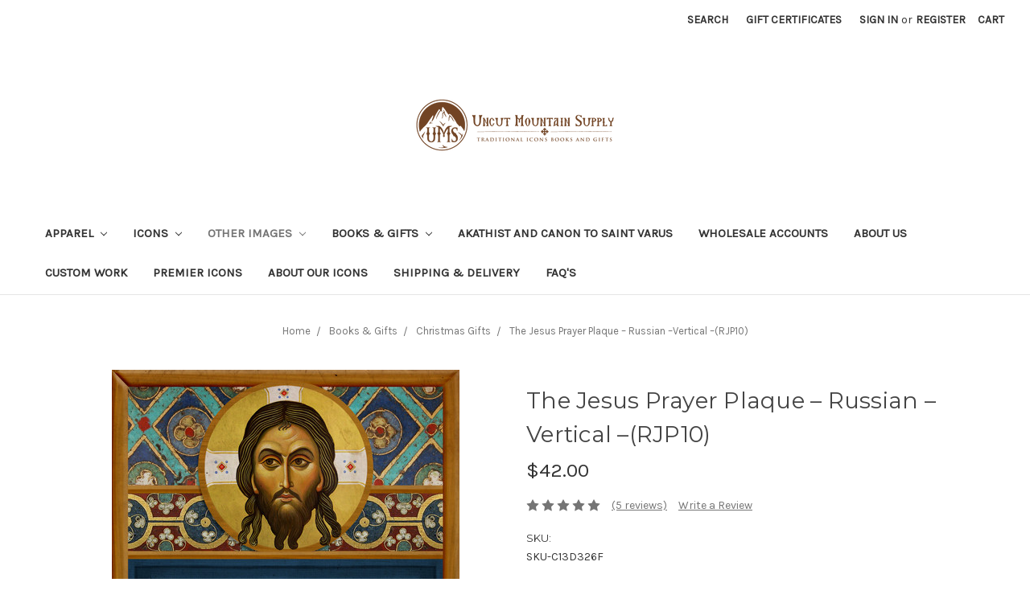

--- FILE ---
content_type: text/html; charset=UTF-8
request_url: https://www.uncutmountainsupply.com/christmas-gifts/the-jesus-prayer-plaque-russian-vertical-rjp10/
body_size: 15220
content:
<!DOCTYPE html>
<html class="no-js" lang="en">
    <head>
        <title>The Jesus Prayer Plaque – Russian –Vertical –</title>
        <link rel="dns-prefetch preconnect" href="https://cdn11.bigcommerce.com/s-30c33" crossorigin><link rel="dns-prefetch preconnect" href="https://fonts.googleapis.com/" crossorigin><link rel="dns-prefetch preconnect" href="https://fonts.gstatic.com/" crossorigin>
        <meta property="product:price:amount" content="42" /><meta property="product:price:currency" content="USD" /><meta property="og:rating" content="5" /><meta property="og:url" content="https://uncutmountainsupply.com/christmas-gifts/the-jesus-prayer-plaque-russian-vertical-rjp10/" /><meta property="og:site_name" content="Uncut Mountain Supply" /><meta name="keywords" content="The Jesus Prayer, Orthodox Wall Plaque, Russian Wall Plaque, Christian Wall Plaque, Eastern Christian Prayer Plaque, Praying the Jesus Prayer"><meta name="description" content="The Jesus Prayer presented in a unique and beautiful Russian style wall plaque."><link rel='canonical' href='https://uncutmountainsupply.com/christmas-gifts/the-jesus-prayer-plaque-russian-vertical-rjp10/' /><meta name='platform' content='bigcommerce.stencil' /><meta property="og:type" content="product" />
<meta property="og:title" content="The Jesus Prayer Plaque – Russian –Vertical –(RJP10)" />
<meta property="og:description" content="The Jesus Prayer presented in a unique and beautiful Russian style wall plaque." />
<meta property="og:image" content="https://cdn11.bigcommerce.com/s-30c33/products/3294/images/4444/JesusPrayerR1VertExample__13167.1537307828.350.350.jpg?c=2" />
<meta property="pinterest:richpins" content="disabled" />
        
         

        <link href="https://cdn11.bigcommerce.com/s-30c33/product_images/favicon.ico?t=1446268065" rel="shortcut icon">
        <meta name="viewport" content="width=device-width, initial-scale=1, maximum-scale=1">

        <script>
            document.documentElement.className = document.documentElement.className.replace('no-js', 'js');
        </script>

        <link href="https://fonts.googleapis.com/css?family=Montserrat:700,500,400%7CKarla:400&display=swap" rel="stylesheet">
        <link data-stencil-stylesheet href="https://cdn11.bigcommerce.com/s-30c33/stencil/f7727040-b76b-0137-285e-0242ac110018/e/9e775a30-4bc0-013a-88dc-16792fab9778/css/theme-e07cc7f0-cd52-013e-ea4b-7e3da8c058d4.css" rel="stylesheet">
        
        <script type="text/javascript" src="https://ajax.googleapis.com/ajax/libs/jquery/3.2.1/jquery.min.js"></script>

        <!-- Start Tracking Code for analytics_googleanalytics -->

<script type="text/javascript">

  var _gaq = _gaq || [];
  _gaq.push(['_setAccount', 'UA-5227924-1']);
  _gaq.push(['_trackPageview']);

  (function() {
    var ga = document.createElement('script'); ga.type = 'text/javascript'; ga.async = true;
    ga.src = ('https:' == document.location.protocol ? 'https://ssl' : 'http://www') + '.google-analytics.com/ga.js';
    var s = document.getElementsByTagName('script')[0]; s.parentNode.insertBefore(ga, s);
  })();

</script>

<meta name="google-site-verification" content="AokMDWkqe0PlPEzTxLx8bZQ2SH9nQzC9gQqxVZOgWNM" />


<!-- End Tracking Code for analytics_googleanalytics -->


<script type="text/javascript" src="https://checkout-sdk.bigcommerce.com/v1/loader.js" defer></script>
<script src="https://www.google.com/recaptcha/api.js" async defer></script>
<script type="text/javascript">
var BCData = {"product_attributes":{"sku":"SKU-C13D326F","upc":null,"mpn":null,"gtin":null,"weight":null,"base":false,"image":null,"stock":null,"instock":true,"stock_message":null,"purchasable":true,"purchasing_message":null,"call_for_price_message":null,"price":{"without_tax":{"formatted":"$42.00","value":42,"currency":"USD"},"tax_label":"Tax"}}};
</script>
<script src='https://www.powr.io/powr.js?external-type=bigcommerce' async></script>
<script nonce="">
(function () {
    var xmlHttp = new XMLHttpRequest();

    xmlHttp.open('POST', 'https://bes.gcp.data.bigcommerce.com/nobot');
    xmlHttp.setRequestHeader('Content-Type', 'application/json');
    xmlHttp.send('{"store_id":"176586","timezone_offset":"-4.0","timestamp":"2026-01-24T16:39:09.16524200Z","visit_id":"b32ba599-3353-463c-88dc-05c74b97cc04","channel_id":1}');
})();
</script>

        
    </head>
    <body>
        <svg data-src="https://cdn11.bigcommerce.com/s-30c33/stencil/f7727040-b76b-0137-285e-0242ac110018/e/9e775a30-4bc0-013a-88dc-16792fab9778/img/icon-sprite.svg" class="icons-svg-sprite"></svg>
        <header class="header" role="banner">
    <a href="#" class="mobileMenu-toggle" data-mobile-menu-toggle="menu">
        <span class="mobileMenu-toggleIcon">Toggle menu</span>
    </a>
    <nav class="navUser">
    
    <ul class="navUser-section navUser-section--alt">
        <li class="navUser-item">
            <a class="navUser-action navUser-item--compare" href="/compare" data-compare-nav>Compare <span class="countPill countPill--positive countPill--alt"></span></a>
        </li>
        <li class="navUser-item">
            <a class="navUser-action navUser-action--quickSearch" href="#" data-search="quickSearch" aria-controls="quickSearch" aria-expanded="false">Search</a>
        </li>
            <li class="navUser-item">
                <a class="navUser-action" href="/giftcertificates.php">Gift Certificates</a>
            </li>
        <li class="navUser-item navUser-item--account">
                <a class="navUser-action" href="/login.php">Sign in</a>
                    <span class="navUser-or">or</span> <a class="navUser-action" href="/login.php?action=create_account">Register</a>
        </li>
        <li class="navUser-item navUser-item--cart">
            <a
                class="navUser-action"
                data-cart-preview
                data-dropdown="cart-preview-dropdown"
                data-options="align:right"
                href="/cart.php">
                <span class="navUser-item-cartLabel">Cart</span> <span class="countPill cart-quantity"></span>
            </a>

            <div class="dropdown-menu" id="cart-preview-dropdown" data-dropdown-content aria-hidden="true"></div>
        </li>
    </ul>
    <div class="dropdown dropdown--quickSearch" id="quickSearch" aria-hidden="true" tabindex="-1" data-prevent-quick-search-close>
        <div class="container">
    <form class="form" action="/search.php">
        <fieldset class="form-fieldset">
            <div class="form-field">
                <label class="is-srOnly" for="search_query">Search</label>
                <input class="form-input" data-search-quick name="search_query" id="search_query" data-error-message="Search field cannot be empty." placeholder="Search the store" autocomplete="off">
            </div>
        </fieldset>
    </form>
    <section class="quickSearchResults" data-bind="html: results"></section>
</div>
    </div>
</nav>

        <div class="header-logo header-logo--center">
            <a href="https://uncutmountainsupply.com/">
            <div class="header-logo-image-container">
                <img class="header-logo-image" src="https://cdn11.bigcommerce.com/s-30c33/images/stencil/250x100/umslogonew_1655235652__09230.original.png" alt="Uncut Mountain Supply" title="Uncut Mountain Supply">
            </div>
</a>
        </div>
    <div class="navPages-container" id="menu" data-menu>
        <nav class="navPages">
    <div class="navPages-quickSearch">
        <div class="container">
    <form class="form" action="/search.php">
        <fieldset class="form-fieldset">
            <div class="form-field">
                <label class="is-srOnly" for="search_query">Search</label>
                <input class="form-input" data-search-quick name="search_query" id="search_query" data-error-message="Search field cannot be empty." placeholder="Search the store" autocomplete="off">
            </div>
        </fieldset>
    </form>
    <section class="quickSearchResults" data-bind="html: results"></section>
</div>
    </div>
    <ul class="navPages-list">
            <li class="navPages-item">
                <a class="navPages-action has-subMenu" href="https://www.uncutmountainsupply.com/categories/apparel.html" data-collapsible="navPages-124">
    Apparel  <i class="icon navPages-action-moreIcon" aria-hidden="true"><svg><use xlink:href="#icon-chevron-down" /></svg></i>
</a>
<div class="navPage-subMenu" id="navPages-124" aria-hidden="true" tabindex="-1">
    <ul class="navPage-subMenu-list">
        <li class="navPage-subMenu-item">
            <a class="navPage-subMenu-action navPages-action" href="https://www.uncutmountainsupply.com/categories/apparel.html">All Apparel </a>
        </li>
            <li class="navPage-subMenu-item">
                    <a class="navPage-subMenu-action navPages-action" href="https://www.uncutmountainsupply.com/categories/apparel/childrens.html">Children&#x27;s</a>
            </li>
            <li class="navPage-subMenu-item">
                    <a class="navPage-subMenu-action navPages-action" href="https://www.uncutmountainsupply.com/categories/apparel/hats.html">Hats</a>
            </li>
            <li class="navPage-subMenu-item">
                    <a class="navPage-subMenu-action navPages-action" href="https://www.uncutmountainsupply.com/categories/apparel/mens.html">Men&#x27;s</a>
            </li>
            <li class="navPage-subMenu-item">
                    <a class="navPage-subMenu-action navPages-action" href="https://www.uncutmountainsupply.com/categories/apparel/womens.html">Women&#x27;s</a>
            </li>
    </ul>
</div>
            </li>
            <li class="navPages-item">
                <a class="navPages-action has-subMenu" href="https://www.uncutmountainsupply.com/categories/icons.html" data-collapsible="navPages-19">
    Icons <i class="icon navPages-action-moreIcon" aria-hidden="true"><svg><use xlink:href="#icon-chevron-down" /></svg></i>
</a>
<div class="navPage-subMenu" id="navPages-19" aria-hidden="true" tabindex="-1">
    <ul class="navPage-subMenu-list">
        <li class="navPage-subMenu-item">
            <a class="navPage-subMenu-action navPages-action" href="https://www.uncutmountainsupply.com/categories/icons.html">All Icons</a>
        </li>
            <li class="navPage-subMenu-item">
                    <a class="navPage-subMenu-action navPages-action" href="https://www.uncutmountainsupply.com/categories/icons/realgoldleaf.html">Real Gold Leaf Icons</a>
            </li>
            <li class="navPage-subMenu-item">
                    <a
                        class="navPage-subMenu-action navPages-action has-subMenu"
                        href="https://www.uncutmountainsupply.com/categories/icons/of-christ.html"
                        data-collapsible="navPages-12"
                        data-collapsible-disabled-breakpoint="medium"
                        data-collapsible-disabled-state="open"
                        data-collapsible-enabled-state="closed">
                        Of Christ <i class="icon navPages-action-moreIcon" aria-hidden="true"><svg><use xlink:href="#icon-chevron-down" /></svg></i>
                    </a>
                    <ul class="navPage-childList" id="navPages-12">
                        <li class="navPage-childList-item">
                            <a class="navPage-childList-action navPages-action" href="https://www.uncutmountainsupply.com/categories/icons/of-christ/his-miracles-and-parables.html">His Miracles and Parables</a>
                        </li>
                        <li class="navPage-childList-item">
                            <a class="navPage-childList-action navPages-action" href="https://www.uncutmountainsupply.com/categories/icons/of-christ/his-passion-and-resurrection.html">His Passion and Resurrection</a>
                        </li>
                        <li class="navPage-childList-item">
                            <a class="navPage-childList-action navPages-action" href="https://www.uncutmountainsupply.com/categories/icons/of-christ/feasts-of-the-lord.html">Feasts of the Lord</a>
                        </li>
                    </ul>
            </li>
            <li class="navPage-subMenu-item">
                    <a class="navPage-subMenu-action navPages-action" href="https://www.uncutmountainsupply.com/categories/icons/your-icon-file-printed.html">Your Icon File Printed</a>
            </li>
            <li class="navPage-subMenu-item">
                    <a
                        class="navPage-subMenu-action navPages-action has-subMenu"
                        href="https://www.uncutmountainsupply.com/categories/icons/of-the-theotokos.html"
                        data-collapsible="navPages-10"
                        data-collapsible-disabled-breakpoint="medium"
                        data-collapsible-disabled-state="open"
                        data-collapsible-enabled-state="closed">
                        Of the Theotokos <i class="icon navPages-action-moreIcon" aria-hidden="true"><svg><use xlink:href="#icon-chevron-down" /></svg></i>
                    </a>
                    <ul class="navPage-childList" id="navPages-10">
                        <li class="navPage-childList-item">
                            <a class="navPage-childList-action navPages-action" href="https://www.uncutmountainsupply.com/categories/icons/of-the-theotokos/feasts-and-miracles.html">Feasts and Miracles</a>
                        </li>
                    </ul>
            </li>
            <li class="navPage-subMenu-item">
                    <a
                        class="navPage-subMenu-action navPages-action has-subMenu"
                        href="https://www.uncutmountainsupply.com/categories/of-saints.html"
                        data-collapsible="navPages-36"
                        data-collapsible-disabled-breakpoint="medium"
                        data-collapsible-disabled-state="open"
                        data-collapsible-enabled-state="closed">
                        Of Saints <i class="icon navPages-action-moreIcon" aria-hidden="true"><svg><use xlink:href="#icon-chevron-down" /></svg></i>
                    </a>
                    <ul class="navPage-childList" id="navPages-36">
                        <li class="navPage-childList-item">
                            <a class="navPage-childList-action navPages-action" href="https://www.uncutmountainsupply.com/categories/icons/of-saints/by-name.html">By Name</a>
                        </li>
                        <li class="navPage-childList-item">
                            <a class="navPage-childList-action navPages-action" href="https://www.uncutmountainsupply.com/categories/icons/of-saints/contemporary-saints.html">Contemporary Saints</a>
                        </li>
                        <li class="navPage-childList-item">
                            <a class="navPage-childList-action navPages-action" href="https://www.uncutmountainsupply.com/categories/icons/western-saints.html">Saints of Western Lands</a>
                        </li>
                    </ul>
            </li>
            <li class="navPage-subMenu-item">
                    <a
                        class="navPage-subMenu-action navPages-action has-subMenu"
                        href="https://www.uncutmountainsupply.com/categories/icons/of-angels.html"
                        data-collapsible="navPages-81"
                        data-collapsible-disabled-breakpoint="medium"
                        data-collapsible-disabled-state="open"
                        data-collapsible-enabled-state="closed">
                        Of Angels <i class="icon navPages-action-moreIcon" aria-hidden="true"><svg><use xlink:href="#icon-chevron-down" /></svg></i>
                    </a>
                    <ul class="navPage-childList" id="navPages-81">
                        <li class="navPage-childList-item">
                            <a class="navPage-childList-action navPages-action" href="https://www.uncutmountainsupply.com/categories/icons/of-angels/archangel-gabriel.html">Archangel Gabriel</a>
                        </li>
                        <li class="navPage-childList-item">
                            <a class="navPage-childList-action navPages-action" href="https://www.uncutmountainsupply.com/categories/icons/of-angels/archangel-michael.html">Archangel Michael</a>
                        </li>
                        <li class="navPage-childList-item">
                            <a class="navPage-childList-action navPages-action" href="https://www.uncutmountainsupply.com/categories/icons/of-angels/archangel-raphael.html">Archangel Raphael</a>
                        </li>
                        <li class="navPage-childList-item">
                            <a class="navPage-childList-action navPages-action" href="https://www.uncutmountainsupply.com/categories/icons/of-angels/archangel-uriel.html">Archangel Uriel</a>
                        </li>
                        <li class="navPage-childList-item">
                            <a class="navPage-childList-action navPages-action" href="https://www.uncutmountainsupply.com/categories/icons/of-angels/guardian-angels.html">Guardian Angels</a>
                        </li>
                        <li class="navPage-childList-item">
                            <a class="navPage-childList-action navPages-action" href="https://www.uncutmountainsupply.com/categories/icons/of-angels/synaxis.html">Synaxis</a>
                        </li>
                    </ul>
            </li>
            <li class="navPage-subMenu-item">
                    <a
                        class="navPage-subMenu-action navPages-action has-subMenu"
                        href="https://www.uncutmountainsupply.com/categories/icons/of-feast-days.html"
                        data-collapsible="navPages-14"
                        data-collapsible-disabled-breakpoint="medium"
                        data-collapsible-disabled-state="open"
                        data-collapsible-enabled-state="closed">
                        Of Feast Days <i class="icon navPages-action-moreIcon" aria-hidden="true"><svg><use xlink:href="#icon-chevron-down" /></svg></i>
                    </a>
                    <ul class="navPage-childList" id="navPages-14">
                        <li class="navPage-childList-item">
                            <a class="navPage-childList-action navPages-action" href="https://www.uncutmountainsupply.com/categories/icons/of-feast-days/pentecostarion-series.html">Pentecostarion Series</a>
                        </li>
                        <li class="navPage-childList-item">
                            <a class="navPage-childList-action navPages-action" href="https://www.uncutmountainsupply.com/categories/icons/of-feast-days/during-the-triodion.html">Triodion Series</a>
                        </li>
                        <li class="navPage-childList-item">
                            <a class="navPage-childList-action navPages-action" href="https://www.uncutmountainsupply.com/categories/icons/of-feast-days/major-feasts.html">Great Feasts</a>
                        </li>
                        <li class="navPage-childList-item">
                            <a class="navPage-childList-action navPages-action" href="https://www.uncutmountainsupply.com/categories/icons/of-feast-days/minor-feasts.html">Minor Feasts</a>
                        </li>
                    </ul>
            </li>
            <li class="navPage-subMenu-item">
                    <a
                        class="navPage-subMenu-action navPages-action has-subMenu"
                        href="https://www.uncutmountainsupply.com/categories/icons/sets.html"
                        data-collapsible="navPages-95"
                        data-collapsible-disabled-breakpoint="medium"
                        data-collapsible-disabled-state="open"
                        data-collapsible-enabled-state="closed">
                        Sets <i class="icon navPages-action-moreIcon" aria-hidden="true"><svg><use xlink:href="#icon-chevron-down" /></svg></i>
                    </a>
                    <ul class="navPage-childList" id="navPages-95">
                        <li class="navPage-childList-item">
                            <a class="navPage-childList-action navPages-action" href="https://www.uncutmountainsupply.com/categories/icons/sets/christ-and-the-theotokos.html">Christ and the Theotokos</a>
                        </li>
                        <li class="navPage-childList-item">
                            <a class="navPage-childList-action navPages-action" href="https://www.uncutmountainsupply.com/categories/icons/sets/festal.html">Festal</a>
                        </li>
                        <li class="navPage-childList-item">
                            <a class="navPage-childList-action navPages-action" href="https://www.uncutmountainsupply.com/categories/icons/sets/saints-and-angels.html">Saints and Angels</a>
                        </li>
                        <li class="navPage-childList-item">
                            <a class="navPage-childList-action navPages-action" href="https://www.uncutmountainsupply.com/categories/icons/sets/new-category.html">Creation Series</a>
                        </li>
                    </ul>
            </li>
            <li class="navPage-subMenu-item">
                    <a class="navPage-subMenu-action navPages-action" href="https://www.uncutmountainsupply.com/categories/icons/custom-family-icon.html">Custom Family Icon</a>
            </li>
            <li class="navPage-subMenu-item">
                    <a class="navPage-subMenu-action navPages-action" href="https://www.uncutmountainsupply.com/categories/icons/custom-wedding-icon.html">Custom Wedding Icon</a>
            </li>
    </ul>
</div>
            </li>
            <li class="navPages-item">
                <a class="navPages-action has-subMenu activePage" href="https://www.uncutmountainsupply.com/categories/other-images.html" data-collapsible="navPages-27">
    Other Images <i class="icon navPages-action-moreIcon" aria-hidden="true"><svg><use xlink:href="#icon-chevron-down" /></svg></i>
</a>
<div class="navPage-subMenu" id="navPages-27" aria-hidden="true" tabindex="-1">
    <ul class="navPage-subMenu-list">
        <li class="navPage-subMenu-item">
            <a class="navPage-subMenu-action navPages-action" href="https://www.uncutmountainsupply.com/categories/other-images.html">All Other Images</a>
        </li>
            <li class="navPage-subMenu-item">
                    <a class="navPage-subMenu-action navPages-action" href="https://www.uncutmountainsupply.com/categories/other-images/religious-paintings.html">Religious Paintings</a>
            </li>
            <li class="navPage-subMenu-item">
                    <a class="navPage-subMenu-action navPages-action" href="https://www.uncutmountainsupply.com/categories/other-images/portraits-of-saints.html">Portraits of Saints</a>
            </li>
            <li class="navPage-subMenu-item">
                    <a class="navPage-subMenu-action navPages-action activePage" href="https://www.uncutmountainsupply.com/categories/other-images/educational-series.html">Educational Series</a>
            </li>
            <li class="navPage-subMenu-item">
                    <a class="navPage-subMenu-action navPages-action" href="https://www.uncutmountainsupply.com/categories/other-images/holy-places.html">Holy Places</a>
            </li>
            <li class="navPage-subMenu-item">
                    <a class="navPage-subMenu-action navPages-action" href="https://www.uncutmountainsupply.com/categories/other-images/miscellaneous.html">Miscellaneous</a>
            </li>
    </ul>
</div>
            </li>
            <li class="navPages-item">
                <a class="navPages-action has-subMenu" href="https://www.uncutmountainsupply.com/categories/books.html" data-collapsible="navPages-20">
    Books &amp; Gifts <i class="icon navPages-action-moreIcon" aria-hidden="true"><svg><use xlink:href="#icon-chevron-down" /></svg></i>
</a>
<div class="navPage-subMenu" id="navPages-20" aria-hidden="true" tabindex="-1">
    <ul class="navPage-subMenu-list">
        <li class="navPage-subMenu-item">
            <a class="navPage-subMenu-action navPages-action" href="https://www.uncutmountainsupply.com/categories/books.html">All Books &amp; Gifts</a>
        </li>
            <li class="navPage-subMenu-item">
                    <a class="navPage-subMenu-action navPages-action" href="https://www.uncutmountainsupply.com/categories/christmas-gifts.html">Christmas Gifts</a>
            </li>
            <li class="navPage-subMenu-item">
                    <a class="navPage-subMenu-action navPages-action" href="https://www.uncutmountainsupply.com/categories/books-gifts/gift-certificates.html">Gift Certificates </a>
            </li>
            <li class="navPage-subMenu-item">
                    <a class="navPage-subMenu-action navPages-action" href="https://www.uncutmountainsupply.com/categories/books-gifts/greeting-cards.html">Greeting Cards</a>
            </li>
            <li class="navPage-subMenu-item">
                    <a class="navPage-subMenu-action navPages-action" href="https://www.uncutmountainsupply.com/categories/books-gifts/icon-crucifixes.html">Icon Crucifixes </a>
            </li>
            <li class="navPage-subMenu-item">
                    <a class="navPage-subMenu-action navPages-action" href="https://www.uncutmountainsupply.com/categories/books-gifts/icon-stands.html">Icon Stands</a>
            </li>
            <li class="navPage-subMenu-item">
                    <a class="navPage-subMenu-action navPages-action" href="https://www.uncutmountainsupply.com/categories/books-gifts/key-chains-and-medallions.html">Key Chains and Medallions </a>
            </li>
            <li class="navPage-subMenu-item">
                    <a class="navPage-subMenu-action navPages-action" href="https://www.uncutmountainsupply.com/categories/books-gifts/metal-christmas-ornaments.html">Metal Christmas Ornaments</a>
            </li>
            <li class="navPage-subMenu-item">
                    <a class="navPage-subMenu-action navPages-action" href="https://www.uncutmountainsupply.com/categories/books-gifts/mugs.html">Mugs</a>
            </li>
            <li class="navPage-subMenu-item">
                    <a class="navPage-subMenu-action navPages-action" href="https://www.uncutmountainsupply.com/categories/books-gifts/pascha-gifts.html">Pascha Gifts</a>
            </li>
            <li class="navPage-subMenu-item">
                    <a class="navPage-subMenu-action navPages-action" href="https://www.uncutmountainsupply.com/categories/books-gifts/pendant-necklaces.html">Pendant Necklaces</a>
            </li>
            <li class="navPage-subMenu-item">
                    <a class="navPage-subMenu-action navPages-action" href="https://www.uncutmountainsupply.com/categories/books-gifts/phone-cases.html">Phone Cases</a>
            </li>
            <li class="navPage-subMenu-item">
                    <a class="navPage-subMenu-action navPages-action" href="https://www.uncutmountainsupply.com/categories/books-gifts/prayer-cards.html">Prayer Cards</a>
            </li>
            <li class="navPage-subMenu-item">
                    <a class="navPage-subMenu-action navPages-action" href="https://www.uncutmountainsupply.com/categories/books-gifts/prayer-ropes.html">Prayer Ropes</a>
            </li>
            <li class="navPage-subMenu-item">
                    <a class="navPage-subMenu-action navPages-action" href="https://www.uncutmountainsupply.com/categories/books-gifts/standing-crosses.html">Standing Crosses</a>
            </li>
            <li class="navPage-subMenu-item">
                    <a class="navPage-subMenu-action navPages-action" href="https://www.uncutmountainsupply.com/categories/books-gifts/woodcut-crosses.html">Woodcut Crosses</a>
            </li>
            <li class="navPage-subMenu-item">
                    <a class="navPage-subMenu-action navPages-action" href="https://www.uncutmountainsupply.com/categories/books-gifts/wooden-christmas-ornaments.html">Wooden Christmas Ornaments</a>
            </li>
            <li class="navPage-subMenu-item">
                    <a class="navPage-subMenu-action navPages-action" href="https://www.uncutmountainsupply.com/categories/books-gifts/totes.html">Totes</a>
            </li>
            <li class="navPage-subMenu-item">
                    <a class="navPage-subMenu-action navPages-action" href="https://www.uncutmountainsupply.com/categories/books/uncut-mountain-press-books.html">Books</a>
            </li>
            <li class="navPage-subMenu-item">
                    <a class="navPage-subMenu-action navPages-action" href="https://www.uncutmountainsupply.com/categories/books-gifts/stickers.html">Stickers</a>
            </li>
            <li class="navPage-subMenu-item">
                    <a class="navPage-subMenu-action navPages-action" href="https://www.uncutmountainsupply.com/categories/books-gifts/censers.html">Censers</a>
            </li>
    </ul>
</div>
            </li>
                 <li class="navPages-item navPages-item-page">
                     <a class="navPages-action" href="https://www.uncutmountainsupply.com/pages/akathist-and-canon-to-saint-varus.html">Akathist and Canon to Saint Varus</a>
                 </li>
                 <li class="navPages-item navPages-item-page">
                     <a class="navPages-action" href="https://www.uncutmountainsupply.com/pages/wholesale-accounts-and-discounts.html">Wholesale Accounts</a>
                 </li>
                 <li class="navPages-item navPages-item-page">
                     <a class="navPages-action" href="https://www.uncutmountainsupply.com/pages/about-us.html">About Us</a>
                 </li>
                 <li class="navPages-item navPages-item-page">
                     <a class="navPages-action" href="https://www.uncutmountainsupply.com/pages/custom-work.html">Custom Work</a>
                 </li>
                 <li class="navPages-item navPages-item-page">
                     <a class="navPages-action" href="https://www.uncutmountainsupply.com/pages/premier-hand-written-iconography.html">Premier Icons</a>
                 </li>
                 <li class="navPages-item navPages-item-page">
                     <a class="navPages-action" href="https://www.uncutmountainsupply.com/pages/about-our-icons.html">About Our Icons</a>
                 </li>
                 <li class="navPages-item navPages-item-page">
                     <a class="navPages-action" href="https://www.uncutmountainsupply.com/pages/shipping-delivery.html">Shipping &amp; Delivery</a>
                 </li>
                 <li class="navPages-item navPages-item-page">
                     <a class="navPages-action" href="https://www.uncutmountainsupply.com/pages/frequently-asked-questions.html">FAQ&#x27;s</a>
                 </li>
    </ul>
    <ul class="navPages-list navPages-list--user">
            <li class="navPages-item">
                <a class="navPages-action" href="/giftcertificates.php">Gift Certificates</a>
            </li>
            <li class="navPages-item">
                <a class="navPages-action" href="/login.php">Sign in</a>
                    or <a class="navPages-action" href="/login.php?action=create_account">Register</a>
            </li>
    </ul>
</nav>
    </div>
</header>
<div data-content-region="header_bottom"></div>
        <div class="body" data-currency-code="USD">
     
    <div class="container">
            <ul class="breadcrumbs" itemscope itemtype="http://schema.org/BreadcrumbList">
            <li class="breadcrumb " itemprop="itemListElement" itemscope itemtype="http://schema.org/ListItem">
                    <a href="https://uncutmountainsupply.com/" class="breadcrumb-label" itemprop="item"><span itemprop="name">Home</span></a>
                <meta itemprop="position" content="1" />
            </li>
            <li class="breadcrumb " itemprop="itemListElement" itemscope itemtype="http://schema.org/ListItem">
                    <a href="https://uncutmountainsupply.com/categories/books.html" class="breadcrumb-label" itemprop="item"><span itemprop="name">Books &amp; Gifts</span></a>
                <meta itemprop="position" content="2" />
            </li>
            <li class="breadcrumb " itemprop="itemListElement" itemscope itemtype="http://schema.org/ListItem">
                    <a href="https://uncutmountainsupply.com/categories/christmas-gifts.html" class="breadcrumb-label" itemprop="item"><span itemprop="name">Christmas Gifts</span></a>
                <meta itemprop="position" content="3" />
            </li>
            <li class="breadcrumb is-active" itemprop="itemListElement" itemscope itemtype="http://schema.org/ListItem">
                    <meta itemprop="item" content="https://uncutmountainsupply.com/christmas-gifts/the-jesus-prayer-plaque-russian-vertical-rjp10/">
                    <span class="breadcrumb-label" itemprop="name">The Jesus Prayer Plaque – Russian –Vertical –(RJP10)</span>
                <meta itemprop="position" content="4" />
            </li>
</ul>


    <div itemscope itemtype="http://schema.org/Product">
        <div class="productView" >

    <section class="productView-details">
        <div class="productView-product">
            <h1 class="productView-title" itemprop="name">The Jesus Prayer Plaque – Russian –Vertical –(RJP10)</h1>
            <div class="productView-price">
                    
        <div class="price-section price-section--withoutTax rrp-price--withoutTax" style="display: none;">
            MSRP:
            <span data-product-rrp-price-without-tax class="price price--rrp"> 
                
            </span>
        </div>
        <div class="price-section price-section--withoutTax non-sale-price--withoutTax" style="display: none;">
            Was:
            <span data-product-non-sale-price-without-tax class="price price--non-sale">
                
            </span>
        </div>
        <div class="price-section price-section--withoutTax" itemprop="offers" itemscope itemtype="http://schema.org/Offer">
            <span class="price-label" >
                
            </span>
            <span class="price-now-label" style="display: none;">
                Now:
            </span>
            <span data-product-price-without-tax class="price price--withoutTax">$42.00</span>
                <meta itemprop="availability" itemtype="http://schema.org/ItemAvailability"
                    content="http://schema.org/InStock">
                <meta itemprop="itemCondition" itemtype="http://schema.org/OfferItemCondition" content="http://schema.org/Condition">
                <div itemprop="priceSpecification" itemscope itemtype="http://schema.org/PriceSpecification">
                    <meta itemprop="price" content="42">
                    <meta itemprop="priceCurrency" content="USD">
                    <meta itemprop="valueAddedTaxIncluded" content="false">
                </div>
        </div>
         <div class="price-section price-section--saving price" style="display: none;">
                <span class="price">(You save</span>
                <span data-product-price-saved class="price price--saving">
                    
                </span>
                <span class="price">)</span>
         </div>
            </div>
            <div data-content-region="product_below_price"><div data-layout-id="b779041b-3f9d-4a4f-8ac4-60af8ed0c91d">       
</div></div>
            <div class="productView-rating" itemprop="aggregateRating" itemscope itemtype="http://schema.org/AggregateRating">
                            <meta itemprop="ratingValue" content="5">
                            <meta itemprop="ratingCount" content="5">
                            <meta itemprop="reviewCount" content="5">
                            <span class="icon icon--ratingFull">
            <svg>
                <use xlink:href="#icon-star" />
            </svg>
        </span>
        <span class="icon icon--ratingFull">
            <svg>
                <use xlink:href="#icon-star" />
            </svg>
        </span>
        <span class="icon icon--ratingFull">
            <svg>
                <use xlink:href="#icon-star" />
            </svg>
        </span>
        <span class="icon icon--ratingFull">
            <svg>
                <use xlink:href="#icon-star" />
            </svg>
        </span>
        <span class="icon icon--ratingFull">
            <svg>
                <use xlink:href="#icon-star" />
            </svg>
        </span>
                    <span class="productView-reviewLink">
                            <a href="https://uncutmountainsupply.com/christmas-gifts/the-jesus-prayer-plaque-russian-vertical-rjp10/#product-reviews">
                                (5 reviews)
                            </a>
                    </span>
                    <span class="productView-reviewLink">
                        <a href="https://uncutmountainsupply.com/christmas-gifts/the-jesus-prayer-plaque-russian-vertical-rjp10/"
                           data-reveal-id="modal-review-form">
                           Write a Review
                        </a>
                    </span>
                    <div id="modal-review-form" class="modal" data-reveal>
    
    
    
    
    <div class="modal-header">
        <h2 class="modal-header-title">Write a Review</h2>
        <a href="#" class="modal-close" aria-label="Close" role="button">
            <span aria-hidden="true">&#215;</span>
        </a>
    </div>
    <div class="modal-body">
        <div class="writeReview-productDetails">
            <div class="writeReview-productImage-container">
                <img class="lazyload" data-sizes="auto" src="https://cdn11.bigcommerce.com/s-30c33/stencil/f7727040-b76b-0137-285e-0242ac110018/e/9e775a30-4bc0-013a-88dc-16792fab9778/img/loading.svg" data-src="https://cdn11.bigcommerce.com/s-30c33/images/stencil/500x659/products/3294/4444/JesusPrayerR1VertExample__13167.1537307828.jpg?c=2">
            </div>
            <h6 class="product-brand"></h6>
            <h5 class="product-title">The Jesus Prayer Plaque – Russian –Vertical –(RJP10)</h5>
        </div>
        <form class="form writeReview-form" action="/postreview.php" method="post">
            <fieldset class="form-fieldset">
                <div class="form-field">
                    <label class="form-label" for="rating-rate">Rating
                        <small>Required</small>
                    </label>
                    <!-- Stars -->
                    <!-- TODO: Review Stars need to be componentised, both for display and input -->
                    <select id="rating-rate" class="form-select" name="revrating">
                        <option value="">Select Rating</option>
                                <option value="1">1 star (worst)</option>
                                <option value="2">2 stars</option>
                                <option value="3">3 stars (average)</option>
                                <option value="4">4 stars</option>
                                <option value="5">5 stars (best)</option>
                    </select>
                </div>

                <!-- Name -->
                    <div class="form-field" id="revfromname" data-validation="" >
    <label class="form-label" for="revfromname_input">Name
        
    </label>
    <input type="text" id="revfromname_input" data-label="Name" name="revfromname"   class="form-input" aria-required="" >
</div>

                    <!-- Email -->
                        <div class="form-field" id="email" data-validation="" >
    <label class="form-label" for="email_input">Email
        <small>Required</small>
    </label>
    <input type="text" id="email_input" data-label="Email" name="email"   class="form-input" aria-required="false" >
</div>

                <!-- Review Subject -->
                <div class="form-field" id="revtitle" data-validation="" >
    <label class="form-label" for="revtitle_input">Review Subject
        <small>Required</small>
    </label>
    <input type="text" id="revtitle_input" data-label="Review Subject" name="revtitle"   class="form-input" aria-required="true" >
</div>

                <!-- Comments -->
                <div class="form-field" id="revtext" data-validation="">
    <label class="form-label" for="revtext_input">Comments
            <small>Required</small>
    </label>
    <textarea name="revtext" id="revtext_input" data-label="Comments" rows="" aria-required="true" class="form-input" ></textarea>
</div>

                <div class="g-recaptcha" data-sitekey="6LcjX0sbAAAAACp92-MNpx66FT4pbIWh-FTDmkkz"></div><br/>

                <div class="form-field">
                    <input type="submit" class="button button--primary"
                           value="Submit Review">
                </div>
                <input type="hidden" name="product_id" value="3294">
                <input type="hidden" name="action" value="post_review">
                
            </fieldset>
        </form>
    </div>
</div>
            </div>
            
            <dl class="productView-info">
                <dt class="productView-info-name sku-label">SKU:</dt>
                <dd class="productView-info-value" data-product-sku>SKU-C13D326F</dd>
                <dt class="productView-info-name upc-label" style="display: none;">UPC:</dt>
                <dd class="productView-info-value" data-product-upc></dd>
                    <dt class="productView-info-name">Gift wrapping:</dt>
                    <dd class="productView-info-value">Options available</dd>

                    <div class="productView-info-bulkPricing">
                                            </div>

            </dl>
        </div>
    </section>

    <section class="productView-images" data-image-gallery>
        <figure class="productView-image"
                data-image-gallery-main
                data-zoom-image="https://cdn11.bigcommerce.com/s-30c33/images/stencil/1280x1280/products/3294/4444/JesusPrayerR1VertExample__13167.1537307828.jpg?c=2"
                >
            <div class="productView-img-container">
                    <a href="https://cdn11.bigcommerce.com/s-30c33/images/stencil/1280x1280/products/3294/4444/JesusPrayerR1VertExample__13167.1537307828.jpg?c=2">

                <img class="productView-image--default lazyload"
                     data-sizes="auto"
                     src="https://cdn11.bigcommerce.com/s-30c33/stencil/f7727040-b76b-0137-285e-0242ac110018/e/9e775a30-4bc0-013a-88dc-16792fab9778/img/loading.svg"
                     data-src="https://cdn11.bigcommerce.com/s-30c33/images/stencil/500x659/products/3294/4444/JesusPrayerR1VertExample__13167.1537307828.jpg?c=2"
                     alt="A Beautiful Russian-style plaque with the words of the Jesus Prayer on it.
&quot;Lord Jesus Christ Son of God, have mercy on me a sinner.&quot;" title="A Beautiful Russian-style plaque with the words of the Jesus Prayer on it.
&quot;Lord Jesus Christ Son of God, have mercy on me a sinner.&quot;" data-main-image>

                    </a>
            </div>
        </figure>
        <ul class="productView-thumbnails">
                <li class="productView-thumbnail">
                    <a
                        class="productView-thumbnail-link"
                        href="https://cdn11.bigcommerce.com/s-30c33/images/stencil/500x659/products/3294/4444/JesusPrayerR1VertExample__13167.1537307828.jpg?c=2"
                        data-image-gallery-item
                        data-image-gallery-new-image-url="https://cdn11.bigcommerce.com/s-30c33/images/stencil/500x659/products/3294/4444/JesusPrayerR1VertExample__13167.1537307828.jpg?c=2"
                        data-image-gallery-zoom-image-url="https://cdn11.bigcommerce.com/s-30c33/images/stencil/1280x1280/products/3294/4444/JesusPrayerR1VertExample__13167.1537307828.jpg?c=2">
                        <img class="lazyload" data-sizes="auto" src="https://cdn11.bigcommerce.com/s-30c33/stencil/f7727040-b76b-0137-285e-0242ac110018/e/9e775a30-4bc0-013a-88dc-16792fab9778/img/loading.svg" data-src="https://cdn11.bigcommerce.com/s-30c33/images/stencil/50x50/products/3294/4444/JesusPrayerR1VertExample__13167.1537307828.jpg?c=2" alt="A Beautiful Russian-style plaque with the words of the Jesus Prayer on it.
&quot;Lord Jesus Christ Son of God, have mercy on me a sinner.&quot;" title="A Beautiful Russian-style plaque with the words of the Jesus Prayer on it.
&quot;Lord Jesus Christ Son of God, have mercy on me a sinner.&quot;">
                    </a>
                </li>
        </ul>
    </section>

    <section class="productView-details">
        <div class="productView-options">
            <form class="form" method="post" action="https://uncutmountainsupply.com/cart.php" enctype="multipart/form-data"
                  data-cart-item-add>
                <input type="hidden" name="action" value="add">
                <input type="hidden" name="product_id" value="3294"/>
                <div data-product-option-change style="display:none;">
                        <div class="form-field" data-product-attribute="set-radio">
    <label class="form-label form-label--alternate form-label--inlineSmall">
        Type:

            <small>Required</small>
    </label>

        <input
            class="form-radio"
            type="radio"
            id="attribute_radio_7879_82"
            name="attribute[7879]"
            value="82"
                checked
                data-default
            required>
        <label data-product-attribute-value="82" class="form-label" for="attribute_radio_7879_82">Mounted on Wood</label>
        <input
            class="form-radio"
            type="radio"
            id="attribute_radio_7879_83"
            name="attribute[7879]"
            value="83"
            required>
        <label data-product-attribute-value="83" class="form-label" for="attribute_radio_7879_83">Laminated Print</label>
</div>

                        <div class="form-field" data-product-attribute="set-rectangle">
    <label class="form-label form-label--alternate form-label--inlineSmall">
        Size:
        <span data-option-value></span>
            <small>Required</small>
    </label>
        <input
            class="form-radio"
            type="radio"
            id="attribute_rectangle__7880_1685"
            name="attribute[7880]"
            value="1685"
            required>
        <label class="form-option" for="attribute_rectangle__7880_1685" data-product-attribute-value="1685">
            <span class="form-option-variant">Laminate Pocket Size ~ 2&quot; x 3&quot; ~ Minimum of 3</span>
        </label>
        <input
            class="form-radio"
            type="radio"
            id="attribute_rectangle__7880_70"
            name="attribute[7880]"
            value="70"
            required>
        <label class="form-option" for="attribute_rectangle__7880_70" data-product-attribute-value="70">
            <span class="form-option-variant">Small ~ 4&quot; x 6&quot;</span>
        </label>
        <input
            class="form-radio"
            type="radio"
            id="attribute_rectangle__7880_71"
            name="attribute[7880]"
            value="71"
                checked
                data-default
            required>
        <label class="form-option" for="attribute_rectangle__7880_71" data-product-attribute-value="71">
            <span class="form-option-variant">Large ~ 8&quot; x 10&quot;</span>
        </label>
        <input
            class="form-radio"
            type="radio"
            id="attribute_rectangle__7880_72"
            name="attribute[7880]"
            value="72"
            required>
        <label class="form-option" for="attribute_rectangle__7880_72" data-product-attribute-value="72">
            <span class="form-option-variant">X-Large ~ 11&quot; x 17&quot;</span>
        </label>
        <input
            class="form-radio"
            type="radio"
            id="attribute_rectangle__7880_73"
            name="attribute[7880]"
            value="73"
            required>
        <label class="form-option" for="attribute_rectangle__7880_73" data-product-attribute-value="73">
            <span class="form-option-variant">XX-Large ~ 17&quot; x 26&quot;</span>
        </label>
        <input
            class="form-radio"
            type="radio"
            id="attribute_rectangle__7880_74"
            name="attribute[7880]"
            value="74"
            required>
        <label class="form-option" for="attribute_rectangle__7880_74" data-product-attribute-value="74">
            <span class="form-option-variant">Iconostasis ~ 22&quot; x 34&quot;</span>
        </label>
</div>

                </div>
                <div class="form-field form-field--stock u-hiddenVisually">
                    <label class="form-label form-label--alternate">
                        Current Stock:
                        <span data-product-stock></span>
                    </label>
                </div>
                        <div class="form-field form-field--increments">
        <label class="form-label form-label--alternate"
               for="qty[]">Quantity:</label>
            <div class="form-increment" data-quantity-change>
                <button class="button button--icon" data-action="dec">
                    <span class="is-srOnly">Decrease Quantity:</span>
                    <i class="icon" aria-hidden="true">
                        <svg>
                            <use xlink:href="#icon-keyboard-arrow-down"/>
                        </svg>
                    </i>
                </button>
                <input class="form-input form-input--incrementTotal"
                       id="qty[]"
                       name="qty[]"
                       type="tel"
                       value="1"
                       data-quantity-min="0"
                       data-quantity-max="0"
                       min="1"
                       pattern="[0-9]*"
                       aria-live="polite">
                <button class="button button--icon" data-action="inc">
                    <span class="is-srOnly">Increase Quantity:</span>
                    <i class="icon" aria-hidden="true">
                        <svg>
                            <use xlink:href="#icon-keyboard-arrow-up"/>
                        </svg>
                    </i>
                </button>
            </div>
    </div>

<div class="alertBox productAttributes-message" style="display:none">
    <div class="alertBox-column alertBox-icon">
        <icon glyph="ic-success" class="icon" aria-hidden="true"><svg xmlns="http://www.w3.org/2000/svg" width="24" height="24" viewBox="0 0 24 24"><path d="M12 2C6.48 2 2 6.48 2 12s4.48 10 10 10 10-4.48 10-10S17.52 2 12 2zm1 15h-2v-2h2v2zm0-4h-2V7h2v6z"></path></svg></icon>
    </div>
    <p class="alertBox-column alertBox-message"></p>
</div>
    <div class="form-action">
        <input id="form-action-addToCart" data-wait-message="Adding to cart…" class="button button--primary" type="submit"
            value="Add to Cart">
    </div>
            </form>
                <form action="/wishlist.php?action=add&amp;product_id=3294" class="form form-wishlist form-action" data-wishlist-add method="post">
    <a aria-controls="wishlist-dropdown" aria-expanded="false" class="button dropdown-menu-button" data-dropdown="wishlist-dropdown">
        <span>Add to Wish List</span>
        <i aria-hidden="true" class="icon">
            <svg>
                <use xlink:href="#icon-chevron-down" />
            </svg>
        </i>
    </a>
    <ul aria-hidden="true" class="dropdown-menu" data-dropdown-content id="wishlist-dropdown" tabindex="-1">
        
        <li>
            <input class="button" type="submit" value="Add to My Wish List">
        </li>
        <li>
            <a data-wishlist class="button" href="/wishlist.php?action=addwishlist&product_id=3294">Create New Wish List</a>
        </li>
    </ul>
</form>
        </div>
            <div class="addthis_toolbox addthis_32x32_style" addthis:url=""
         addthis:title="">
        <ul class="socialLinks">
                <li class="socialLinks-item socialLinks-item--facebook">
                    <a class="addthis_button_facebook icon icon--facebook" >
                            <svg>
                                <use xlink:href="#icon-facebook"/>
                            </svg>
                    </a>
                </li>
                <li class="socialLinks-item socialLinks-item--pinterest">
                    <a class="addthis_button_pinterest icon icon--pinterest" >
                            <svg>
                                <use xlink:href="#icon-pinterest"/>
                            </svg>
                    </a>
                </li>
        </ul>
        <script type="text/javascript"
                defer src="//s7.addthis.com/js/300/addthis_widget.js#pubid=ra-4e94ed470ee51e32"></script>
        <script>  
            window.addEventListener('DOMContentLoaded', function() {
                if (typeof(addthis) === "object") {
                    addthis.toolbox('.addthis_toolbox');
                }
            });
        </script>
    </div>
    </section>

    <article class="productView-description" itemprop="description">
            <ul class="tabs" data-tab>
    <li class="tab is-active">
        <a class="tab-title" href="#tab-description">Description</a>
    </li>
</ul>
<div class="tabs-contents">
    <div class="tab-content is-active" id="tab-description">
        <p><strong>"Lord Jesus Christ Son of God, have mercy on me a sinner."</strong><br /><br />The Jesus Prayer presented on a beautiful Russian style vertical plaque (also available as a horizontal plaque). Hang this in your home with icons or separately to remind you to practice the prayer that "leads to inner stillness", personal transformation, defending against the attacks of the enemy, and focusing on the mercy of &nbsp;our Lord Jesus Christ and his ability to heal and save us.</p>
    </div>
</div>
    </article>
</div>

<div id="previewModal" class="modal modal--large" data-reveal>
    <a href="#" class="modal-close" aria-label="Close" role="button">
        <span aria-hidden="true">&#215;</span>
    </a>
    <div class="modal-content"></div>
    <div class="loadingOverlay"></div>
</div>

<script type="text/javascript">
$(document).ready(function(e) {
    var $getAlert = '<div class="alertBox option_alert" style="display:none"><div class="alertBox-column alertBox-icon"><icon glyph="ic-success" class="icon" aria-hidden="true"><svg xmlns="http://www.w3.org/2000/svg" width="24" height="24" viewBox="0 0 24 24"><path d="M12 2C6.48 2 2 6.48 2 12s4.48 10 10 10 10-4.48 10-10S17.52 2 12 2zm1 15h-2v-2h2v2zm0-4h-2V7h2v6z"></path></svg></icon></div><p class="alertBox-column alertBox-message">Minimum order quantity is 3 for the selected option.</p></div>';
    
    $(".form-option").each(function() {
        var $this = $(this);
        var b=$(this).html();
        if(b.indexOf('Pocket Size ~ 2" x 3"') !== -1){
            $this.prev('.form-radio').addClass('pocket_size');
        }
    });
    $(document).on('change','.form-radio',function(){
        checkOpt();
    });
    $('.form-option').click(function(e) {
        checkOpt();
    });
	$(document).on('change','.form-input--incrementTotal',function(){
		var getCheck = $('.pocket_size:checked').length;
		if(getCheck == 1){
			var getVal = $(this).val();
			if(getVal < 3){
				$(this).val('3');
			}
		}
	});
    checkOpt();
    function checkOpt(){
        var getCheck = $('.pocket_size:checked').length;
        if(getCheck == 1){
            $('.form-input--incrementTotal').attr({'data-quantity-min':'3','min':'3','value':'3'});
            if($('.option_alert').length == 0){
                $($getAlert).insertAfter('.alertBox.productAttributes-message');
            }
            setTimeout(function(){
                if($('.alertBox.productAttributes-message').is(':visible')){
                    $('.option_alert').hide();
                    console.log('div visible')
                }else{
                    $('.option_alert').show();
                    console.log('else condition')
                }
            },2000);
        }else{
            $('.form-input--incrementTotal').attr({'data-quantity-min':'1','min':'1','value':'1'});
            $('.option_alert').remove();
        }
    }
});
</script>​

        <div data-content-region="product_below_content"></div>


            <section class="toggle productReviews" id="product-reviews" data-product-reviews>
    <h4 class="toggle-title">
        5 Reviews
            <a class="toggleLink is-open" data-collapsible href="#productReviews-content">
                <span class="toggleLink-text toggleLink-text--on">
                    Hide Reviews
                </span>
                <span class="toggleLink-text toggleLink-text--off">
                    Show Reviews
                </span>
            </a>
    </h4>
    <div class="toggle-content is-open" id="productReviews-content" aria-hidden="false">
        <ul class="productReviews-list" id="productReviews-list">
            <li class="productReview">
                <article itemprop="review" itemscope itemtype="http://schema.org/Review">
                    <header>
                        <span class="productReview-rating rating--small" itemprop="reviewRating" itemscope itemtype="http://schema.org/Rating">
                                    <span class="icon icon--ratingFull">
            <svg>
                <use xlink:href="#icon-star" />
            </svg>
        </span>
        <span class="icon icon--ratingFull">
            <svg>
                <use xlink:href="#icon-star" />
            </svg>
        </span>
        <span class="icon icon--ratingFull">
            <svg>
                <use xlink:href="#icon-star" />
            </svg>
        </span>
        <span class="icon icon--ratingFull">
            <svg>
                <use xlink:href="#icon-star" />
            </svg>
        </span>
        <span class="icon icon--ratingFull">
            <svg>
                <use xlink:href="#icon-star" />
            </svg>
        </span>
                            <span class="productReview-ratingNumber" itemprop="ratingValue">5</span>
                        </span>
                        <h5 itemprop="name" class="productReview-title">Beautiful</h5>
                            <p class="productReview-author">
                                Posted by Unknown on 8th May 2024
                            </p>
                    </header>
                    <p itemprop="reviewBody" class="productReview-body">This is a beautiful icon. I love looking at it in my room. The quality is very high.</p>
                </article>
            </li>
            <li class="productReview">
                <article itemprop="review" itemscope itemtype="http://schema.org/Review">
                    <header>
                        <span class="productReview-rating rating--small" itemprop="reviewRating" itemscope itemtype="http://schema.org/Rating">
                                    <span class="icon icon--ratingFull">
            <svg>
                <use xlink:href="#icon-star" />
            </svg>
        </span>
        <span class="icon icon--ratingFull">
            <svg>
                <use xlink:href="#icon-star" />
            </svg>
        </span>
        <span class="icon icon--ratingFull">
            <svg>
                <use xlink:href="#icon-star" />
            </svg>
        </span>
        <span class="icon icon--ratingFull">
            <svg>
                <use xlink:href="#icon-star" />
            </svg>
        </span>
        <span class="icon icon--ratingFull">
            <svg>
                <use xlink:href="#icon-star" />
            </svg>
        </span>
                            <span class="productReview-ratingNumber" itemprop="ratingValue">5</span>
                        </span>
                        <h5 itemprop="name" class="productReview-title">Icon</h5>
                            <meta itemprop="author" content="Juliana Lacey ">
                            <p class="productReview-author">
                                Posted by Juliana Lacey  on 2nd May 2024
                            </p>
                    </header>
                    <p itemprop="reviewBody" class="productReview-body">Absolutely beautiful! I love it! The lettering and the Face of Jesus are beautifully executed!! ?</p>
                </article>
            </li>
            <li class="productReview">
                <article itemprop="review" itemscope itemtype="http://schema.org/Review">
                    <header>
                        <span class="productReview-rating rating--small" itemprop="reviewRating" itemscope itemtype="http://schema.org/Rating">
                                    <span class="icon icon--ratingFull">
            <svg>
                <use xlink:href="#icon-star" />
            </svg>
        </span>
        <span class="icon icon--ratingFull">
            <svg>
                <use xlink:href="#icon-star" />
            </svg>
        </span>
        <span class="icon icon--ratingFull">
            <svg>
                <use xlink:href="#icon-star" />
            </svg>
        </span>
        <span class="icon icon--ratingFull">
            <svg>
                <use xlink:href="#icon-star" />
            </svg>
        </span>
        <span class="icon icon--ratingFull">
            <svg>
                <use xlink:href="#icon-star" />
            </svg>
        </span>
                            <span class="productReview-ratingNumber" itemprop="ratingValue">5</span>
                        </span>
                        <h5 itemprop="name" class="productReview-title">It is absolutely beautiful, I love it !! Beautiful colors! The face of Jesus is remarkable , very moving to me!</h5>
                            <meta itemprop="author" content="Juliana Lacey ">
                            <p class="productReview-author">
                                Posted by Juliana Lacey  on 2nd May 2024
                            </p>
                    </header>
                    <p itemprop="reviewBody" class="productReview-body">Beautiful!</p>
                </article>
            </li>
            <li class="productReview">
                <article itemprop="review" itemscope itemtype="http://schema.org/Review">
                    <header>
                        <span class="productReview-rating rating--small" itemprop="reviewRating" itemscope itemtype="http://schema.org/Rating">
                                    <span class="icon icon--ratingFull">
            <svg>
                <use xlink:href="#icon-star" />
            </svg>
        </span>
        <span class="icon icon--ratingFull">
            <svg>
                <use xlink:href="#icon-star" />
            </svg>
        </span>
        <span class="icon icon--ratingFull">
            <svg>
                <use xlink:href="#icon-star" />
            </svg>
        </span>
        <span class="icon icon--ratingFull">
            <svg>
                <use xlink:href="#icon-star" />
            </svg>
        </span>
        <span class="icon icon--ratingFull">
            <svg>
                <use xlink:href="#icon-star" />
            </svg>
        </span>
                            <span class="productReview-ratingNumber" itemprop="ratingValue">5</span>
                        </span>
                        <h5 itemprop="name" class="productReview-title">Jesus Prayer Plaque </h5>
                            <meta itemprop="author" content="Marina Gonzalez ">
                            <p class="productReview-author">
                                Posted by Marina Gonzalez  on 23rd Apr 2020
                            </p>
                    </header>
                    <p itemprop="reviewBody" class="productReview-body">I love this iconographic depiction of the beloved Jesus Prayer.  This vertical arrangement fits perfectly next to my front door so I always can remember my spiritual weapons when coming and going. Thank you Uncut!</p>
                </article>
            </li>
            <li class="productReview">
                <article itemprop="review" itemscope itemtype="http://schema.org/Review">
                    <header>
                        <span class="productReview-rating rating--small" itemprop="reviewRating" itemscope itemtype="http://schema.org/Rating">
                                    <span class="icon icon--ratingFull">
            <svg>
                <use xlink:href="#icon-star" />
            </svg>
        </span>
        <span class="icon icon--ratingFull">
            <svg>
                <use xlink:href="#icon-star" />
            </svg>
        </span>
        <span class="icon icon--ratingFull">
            <svg>
                <use xlink:href="#icon-star" />
            </svg>
        </span>
        <span class="icon icon--ratingFull">
            <svg>
                <use xlink:href="#icon-star" />
            </svg>
        </span>
        <span class="icon icon--ratingFull">
            <svg>
                <use xlink:href="#icon-star" />
            </svg>
        </span>
                            <span class="productReview-ratingNumber" itemprop="ratingValue">5</span>
                        </span>
                        <h5 itemprop="name" class="productReview-title">Quality !</h5>
                            <meta itemprop="author" content="Clay Rowe">
                            <p class="productReview-author">
                                Posted by Clay Rowe on 19th Dec 2019
                            </p>
                    </header>
                    <p itemprop="reviewBody" class="productReview-body">Highest Quality front and back ! </p>
                </article>
            </li>
        </ul>
        <div class="pagination">
    <ul class="pagination-list">

    </ul>
</div>
    </div>
</section>

        <ul class="tabs" data-tab role="tablist">
        <li class="tab is-active" role="presentational">
            <a class="tab-title" href="#tab-related" role="tab" tabindex="0" aria-selected="true" controls="tab-related">Related Products</a>
        </li>
</ul>

<div class="tabs-contents">
    <div role="tabpanel" aria-hidden="false" class="tab-content has-jsContent is-active" id="tab-related">
            <section class="productCarousel"
    data-list-name=""
    data-slick='{
        "dots": true,
        "infinite": false,
        "mobileFirst": true,
        "slidesToShow": 6,
        "slidesToScroll": 3
    }'
>
    <div class="productCarousel-slide">
            <article class="card " >
    <figure class="card-figure">
            <a href="https://www.uncutmountainsupply.com/other-images/educational-series/the-jesus-prayer-plaque-russian-horizontal-rjp11/" >
                <div class="card-img-container">
                    <img class="card-image lazyload" data-sizes="auto" src="https://cdn11.bigcommerce.com/s-30c33/stencil/f7727040-b76b-0137-285e-0242ac110018/e/9e775a30-4bc0-013a-88dc-16792fab9778/img/loading.svg" data-src="https://cdn11.bigcommerce.com/s-30c33/images/stencil/500x659/products/4106/6864/RJP11-_8x10__59774.1730484312.jpg?c=2" alt=" The Jesus Prayer Plaque – Russian –Horizontal –(RJP11)" title=" The Jesus Prayer Plaque – Russian –Horizontal –(RJP11)">
                </div>
            </a>
        <figcaption class="card-figcaption">
            <div class="card-figcaption-body">
                                <a class="button button--small card-figcaption-button quickview" data-product-id="4106">Quick view</a>
                            <a href="https://www.uncutmountainsupply.com/other-images/educational-series/the-jesus-prayer-plaque-russian-horizontal-rjp11/" data-event-type="product-click" class="button button--small card-figcaption-button" data-product-id="4106">Choose Options</a>
            </div>
        </figcaption>
    </figure>
    <div class="card-body">
        <h4 class="card-title">
                <a href="https://www.uncutmountainsupply.com/other-images/educational-series/the-jesus-prayer-plaque-russian-horizontal-rjp11/" > The Jesus Prayer Plaque – Russian –Horizontal –(RJP11)</a>
        </h4>

        <div class="card-text" data-test-info-type="price">
                
            <div class="price-section price-section--withoutTax rrp-price--withoutTax" style="display: none;">
            MSRP:
            <span data-product-rrp-price-without-tax class="price price--rrp">
                
            </span>
        </div>
    <div class="price-section price-section--withoutTax non-sale-price--withoutTax" style="display: none;">
        Was:
        <span data-product-non-sale-price-without-tax class="price price--non-sale">
            
        </span>
    </div>
    <div class="price-section price-section--withoutTax" >
        <span class="price-label"></span>
        <span class="price-now-label" style="display: none;">Now:</span>
        <span data-product-price-without-tax class="price price--withoutTax">$0.00 - $325.00</span>
    </div>

        </div>
            </div>
</article>
    </div>
    <div class="productCarousel-slide">
            <article class="card " >
    <figure class="card-figure">
            <a href="https://www.uncutmountainsupply.com/christmas-gifts/the-jesus-prayer-plaque-byzantine-vertical-bjp10/" >
                <div class="card-img-container">
                    <img class="card-image lazyload" data-sizes="auto" src="https://cdn11.bigcommerce.com/s-30c33/stencil/f7727040-b76b-0137-285e-0242ac110018/e/9e775a30-4bc0-013a-88dc-16792fab9778/img/loading.svg" data-src="https://cdn11.bigcommerce.com/s-30c33/images/stencil/500x659/products/3309/4487/JesusPrayerPlaqueVerticalSmall__86997.1539376520.jpg?c=2" alt="The Jesus Prayer Plaque – Byzantine –Vertical –(BJP10)" title="The Jesus Prayer Plaque – Byzantine –Vertical –(BJP10)">
                </div>
            </a>
        <figcaption class="card-figcaption">
            <div class="card-figcaption-body">
                                <a class="button button--small card-figcaption-button quickview" data-product-id="3309">Quick view</a>
                            <a href="https://www.uncutmountainsupply.com/christmas-gifts/the-jesus-prayer-plaque-byzantine-vertical-bjp10/" data-event-type="product-click" class="button button--small card-figcaption-button" data-product-id="3309">Choose Options</a>
            </div>
        </figcaption>
    </figure>
    <div class="card-body">
        <h4 class="card-title">
                <a href="https://www.uncutmountainsupply.com/christmas-gifts/the-jesus-prayer-plaque-byzantine-vertical-bjp10/" >The Jesus Prayer Plaque – Byzantine –Vertical –(BJP10)</a>
        </h4>

        <div class="card-text" data-test-info-type="price">
                
            <div class="price-section price-section--withoutTax rrp-price--withoutTax" style="display: none;">
            MSRP:
            <span data-product-rrp-price-without-tax class="price price--rrp">
                
            </span>
        </div>
    <div class="price-section price-section--withoutTax non-sale-price--withoutTax" style="display: none;">
        Was:
        <span data-product-non-sale-price-without-tax class="price price--non-sale">
            
        </span>
    </div>
    <div class="price-section price-section--withoutTax" >
        <span class="price-label"></span>
        <span class="price-now-label" style="display: none;">Now:</span>
        <span data-product-price-without-tax class="price price--withoutTax">$0.00 - $325.00</span>
    </div>

        </div>
            </div>
</article>
    </div>
    <div class="productCarousel-slide">
            <article class="card " >
    <figure class="card-figure">
            <a href="https://www.uncutmountainsupply.com/other-images/educational-series/the-jesus-prayer-plaque-athonite-vertical-bjp11/" >
                <div class="card-img-container">
                    <img class="card-image lazyload" data-sizes="auto" src="https://cdn11.bigcommerce.com/s-30c33/stencil/f7727040-b76b-0137-285e-0242ac110018/e/9e775a30-4bc0-013a-88dc-16792fab9778/img/loading.svg" data-src="https://cdn11.bigcommerce.com/s-30c33/images/stencil/500x659/products/3809/6053/TheJesusPrayerPlaqueDTTWstyleSmall__50672.1667323133.jpg?c=2" alt="A creative Jesus Prayer Plaque done with Athonite style illustrations. " title="A creative Jesus Prayer Plaque done with Athonite style illustrations. ">
                </div>
            </a>
        <figcaption class="card-figcaption">
            <div class="card-figcaption-body">
                                <a class="button button--small card-figcaption-button quickview" data-product-id="3809">Quick view</a>
                            <a href="https://www.uncutmountainsupply.com/other-images/educational-series/the-jesus-prayer-plaque-athonite-vertical-bjp11/" data-event-type="product-click" class="button button--small card-figcaption-button" data-product-id="3809">Choose Options</a>
            </div>
        </figcaption>
    </figure>
    <div class="card-body">
        <h4 class="card-title">
                <a href="https://www.uncutmountainsupply.com/other-images/educational-series/the-jesus-prayer-plaque-athonite-vertical-bjp11/" >The Jesus Prayer Plaque – Athonite –Vertical –(BJP11)</a>
        </h4>

        <div class="card-text" data-test-info-type="price">
                
            <div class="price-section price-section--withoutTax rrp-price--withoutTax" style="display: none;">
            MSRP:
            <span data-product-rrp-price-without-tax class="price price--rrp">
                
            </span>
        </div>
    <div class="price-section price-section--withoutTax non-sale-price--withoutTax" style="display: none;">
        Was:
        <span data-product-non-sale-price-without-tax class="price price--non-sale">
            
        </span>
    </div>
    <div class="price-section price-section--withoutTax" >
        <span class="price-label"></span>
        <span class="price-now-label" style="display: none;">Now:</span>
        <span data-product-price-without-tax class="price price--withoutTax">$0.00 - $325.00</span>
    </div>

        </div>
            </div>
</article>
    </div>
    <div class="productCarousel-slide">
            <article class="card " >
    <figure class="card-figure">
            <a href="https://www.uncutmountainsupply.com/other-images/educational-series/prayer-of-the-optina-elders-plaque-vertical-poe10/" >
                <div class="card-img-container">
                    <img class="card-image lazyload" data-sizes="auto" src="https://cdn11.bigcommerce.com/s-30c33/stencil/f7727040-b76b-0137-285e-0242ac110018/e/9e775a30-4bc0-013a-88dc-16792fab9778/img/loading.svg" data-src="https://cdn11.bigcommerce.com/s-30c33/images/stencil/500x659/products/3419/4800/PrayerofOptinaplaqueSmall__15236.1582302135.jpg?c=2" alt="Prayer of the Optina Elders Plaque – Vertical –(POE10)" title="Prayer of the Optina Elders Plaque – Vertical –(POE10)">
                </div>
            </a>
        <figcaption class="card-figcaption">
            <div class="card-figcaption-body">
                                <a class="button button--small card-figcaption-button quickview" data-product-id="3419">Quick view</a>
                            <a href="https://www.uncutmountainsupply.com/other-images/educational-series/prayer-of-the-optina-elders-plaque-vertical-poe10/" data-event-type="product-click" class="button button--small card-figcaption-button" data-product-id="3419">Choose Options</a>
            </div>
        </figcaption>
    </figure>
    <div class="card-body">
        <h4 class="card-title">
                <a href="https://www.uncutmountainsupply.com/other-images/educational-series/prayer-of-the-optina-elders-plaque-vertical-poe10/" >Prayer of the Optina Elders Plaque – Vertical –(POE10)</a>
        </h4>

        <div class="card-text" data-test-info-type="price">
                
            <div class="price-section price-section--withoutTax rrp-price--withoutTax" style="display: none;">
            MSRP:
            <span data-product-rrp-price-without-tax class="price price--rrp">
                
            </span>
        </div>
    <div class="price-section price-section--withoutTax non-sale-price--withoutTax" style="display: none;">
        Was:
        <span data-product-non-sale-price-without-tax class="price price--non-sale">
            
        </span>
    </div>
    <div class="price-section price-section--withoutTax" >
        <span class="price-label"></span>
        <span class="price-now-label" style="display: none;">Now:</span>
        <span data-product-price-without-tax class="price price--withoutTax">$0.00 - $325.00</span>
    </div>

        </div>
            </div>
</article>
    </div>
    <div class="productCarousel-slide">
            <article class="card " >
    <figure class="card-figure">
            <a href="https://www.uncutmountainsupply.com/other-images/educational-series/prayer-of-st-ephraim-plaque-female-vertical-bep12/" >
                <div class="card-img-container">
                    <img class="card-image lazyload" data-sizes="auto" src="https://cdn11.bigcommerce.com/s-30c33/stencil/f7727040-b76b-0137-285e-0242ac110018/e/9e775a30-4bc0-013a-88dc-16792fab9778/img/loading.svg" data-src="https://cdn11.bigcommerce.com/s-30c33/images/stencil/500x659/products/3418/4798/PrayerofEphraimPlaquefemaleSmall__98045.1582301872.jpg?c=2" alt="Lenten Prayer of St. Ephraim Plaque (featuring a female)" title="Lenten Prayer of St. Ephraim Plaque (featuring a female)">
                </div>
            </a>
        <figcaption class="card-figcaption">
            <div class="card-figcaption-body">
                                <a class="button button--small card-figcaption-button quickview" data-product-id="3418">Quick view</a>
                            <a href="https://www.uncutmountainsupply.com/other-images/educational-series/prayer-of-st-ephraim-plaque-female-vertical-bep12/" data-event-type="product-click" class="button button--small card-figcaption-button" data-product-id="3418">Choose Options</a>
            </div>
        </figcaption>
    </figure>
    <div class="card-body">
        <h4 class="card-title">
                <a href="https://www.uncutmountainsupply.com/other-images/educational-series/prayer-of-st-ephraim-plaque-female-vertical-bep12/" >Prayer of St. Ephraim Plaque–Female – Vertical –(BEP12)</a>
        </h4>

        <div class="card-text" data-test-info-type="price">
                
            <div class="price-section price-section--withoutTax rrp-price--withoutTax" style="display: none;">
            MSRP:
            <span data-product-rrp-price-without-tax class="price price--rrp">
                
            </span>
        </div>
    <div class="price-section price-section--withoutTax non-sale-price--withoutTax" style="display: none;">
        Was:
        <span data-product-non-sale-price-without-tax class="price price--non-sale">
            
        </span>
    </div>
    <div class="price-section price-section--withoutTax" >
        <span class="price-label"></span>
        <span class="price-now-label" style="display: none;">Now:</span>
        <span data-product-price-without-tax class="price price--withoutTax">$0.00 - $325.00</span>
    </div>

        </div>
            </div>
</article>
    </div>
</section>
    </div>

</div>
    </div>

    </div>
    <div id="modal" class="modal" data-reveal data-prevent-quick-search-close>
    <a href="#" class="modal-close" aria-label="Close" role="button">
        <span aria-hidden="true">&#215;</span>
    </a>
    <div class="modal-content"></div>
    <div class="loadingOverlay"></div>
</div>
    <div id="alert-modal" class="modal modal--alert modal--small" data-reveal data-prevent-quick-search-close>
    <div class="swal2-icon swal2-error swal2-animate-error-icon"><span class="swal2-x-mark swal2-animate-x-mark"><span class="swal2-x-mark-line-left"></span><span class="swal2-x-mark-line-right"></span></span></div>

    <div class="modal-content"></div>

    <div class="button-container"><button type="button" class="confirm button" data-reveal-close>OK</button></div>
</div>
</div>
        <footer class="footer" role="contentinfo">
    <div class="container">
        <section class="footer-info">
            <article class="footer-info-col footer-info-col--small" data-section-type="footer-webPages">
                <h5 class="footer-info-heading">Navigate</h5>
                <ul class="footer-info-list">
                        <li>
                            <a href="https://www.uncutmountainsupply.com/pages/akathist-and-canon-to-saint-varus.html">Akathist and Canon to Saint Varus</a>
                        </li>
                        <li>
                            <a href="https://www.uncutmountainsupply.com/pages/wholesale-accounts-and-discounts.html">Wholesale Accounts</a>
                        </li>
                        <li>
                            <a href="https://www.uncutmountainsupply.com/pages/about-us.html">About Us</a>
                        </li>
                        <li>
                            <a href="https://www.uncutmountainsupply.com/pages/custom-work.html">Custom Work</a>
                        </li>
                        <li>
                            <a href="https://www.uncutmountainsupply.com/pages/premier-hand-written-iconography.html">Premier Icons</a>
                        </li>
                        <li>
                            <a href="https://www.uncutmountainsupply.com/pages/about-our-icons.html">About Our Icons</a>
                        </li>
                        <li>
                            <a href="https://www.uncutmountainsupply.com/pages/shipping-delivery.html">Shipping &amp; Delivery</a>
                        </li>
                        <li>
                            <a href="https://www.uncutmountainsupply.com/pages/frequently-asked-questions.html">FAQ&#x27;s</a>
                        </li>
                    <li>
                        <a href="/sitemap.php">Sitemap</a>
                    </li>
                </ul>
            </article>

            <article class="footer-info-col footer-info-col--small" data-section-type="footer-categories">
                <h5 class="footer-info-heading">Categories</h5>
                <ul class="footer-info-list">
                        <li>
                            <a href="https://www.uncutmountainsupply.com/categories/apparel.html">Apparel </a>
                        </li>
                        <li>
                            <a href="https://www.uncutmountainsupply.com/categories/icons.html">Icons</a>
                        </li>
                        <li>
                            <a href="https://www.uncutmountainsupply.com/categories/other-images.html">Other Images</a>
                        </li>
                        <li>
                            <a href="https://www.uncutmountainsupply.com/categories/books.html">Books &amp; Gifts</a>
                        </li>
                </ul>
            </article>

            <article class="footer-info-col footer-info-col--small" data-section-type="footer-brands">
                <h5 class="footer-info-heading">Popular Brands</h5>
                <ul class="footer-info-list">
                        <li>
                            <a href="https://uncutmountainsupply.com/uncut-mountain-supply/">Uncut Mountain Supply</a>
                        </li>
                    <li><a href="https://uncutmountainsupply.com/brands/">View All</a></li>
                </ul>
            </article>

            <article class="footer-info-col footer-info-col--small" data-section-type="storeInfo">
                <h5 class="footer-info-heading">Info</h5>
                <address>P.O. Box 568<br>
Kingsley, MI 49649</address>
                    <strong>Call us at 231-333-4085</strong>
            </article>

            <article class="footer-info-col" data-section-type="newsletterSubscription">
                    <h5 class="footer-info-heading">Subscribe to our newsletter</h5>
<p>Get the latest updates on new products and upcoming sales</p>

<form class="form" action="/subscribe.php" method="post">
    <fieldset class="form-fieldset">
        <input type="hidden" name="action" value="subscribe">
        <input type="hidden" name="nl_first_name" value="bc">
        <input type="hidden" name="check" value="1">
        <div class="form-field">
            <label class="form-label is-srOnly" for="nl_email">Email Address</label>
            <div class="form-prefixPostfix wrap">
                <input class="form-input" id="nl_email" name="nl_email" type="email" value="" placeholder="Your email address">
                <input class="button button--primary form-prefixPostfix-button--postfix" type="submit" value="Subscribe">
            </div>
        </div>
    </fieldset>
</form>
                            </article>
        </section>
            <div class="footer-copyright">
                <p class="powered-by">Powered by <a href="https://www.bigcommerce.com?utm_source=merchant&amp;utm_medium=poweredbyBC" rel="nofollow">BigCommerce</a></p>
            </div>
            <div class="footer-copyright">
                <p class="powered-by">&copy; 2026 Uncut Mountain Supply </p>
            </div>
    </div>
</footer>

        <script>window.__webpack_public_path__ = "https://cdn11.bigcommerce.com/s-30c33/stencil/f7727040-b76b-0137-285e-0242ac110018/e/9e775a30-4bc0-013a-88dc-16792fab9778/dist/";</script>
        <script src="https://cdn11.bigcommerce.com/s-30c33/stencil/f7727040-b76b-0137-285e-0242ac110018/e/9e775a30-4bc0-013a-88dc-16792fab9778/dist/theme-bundle.main.js"></script>
        <script>
            window.stencilBootstrap("product", "{\"themeSettings\":{\"optimizedCheckout-formChecklist-color\":\"#333333\",\"homepage_new_products_column_count\":4,\"card--alternate-color--hover\":\"#ffffff\",\"optimizedCheckout-colorFocus\":\"#4496f6\",\"fontSize-root\":14,\"show_accept_amex\":false,\"optimizedCheckout-buttonPrimary-borderColorDisabled\":\"transparent\",\"homepage_top_products_count\":4,\"paymentbuttons-paypal-size\":\"responsive\",\"optimizedCheckout-buttonPrimary-backgroundColorActive\":\"#000000\",\"brandpage_products_per_page\":12,\"color-secondaryDarker\":\"#cccccc\",\"navUser-color\":\"#333333\",\"color-textBase--active\":\"#757575\",\"social_icon_placement_bottom\":\"bottom_none\",\"show_powered_by\":true,\"fontSize-h4\":20,\"checkRadio-borderColor\":\"#cccccc\",\"color-primaryDarker\":\"#333333\",\"optimizedCheckout-buttonPrimary-colorHover\":\"#ffffff\",\"brand_size\":\"190x250\",\"optimizedCheckout-logo-position\":\"left\",\"optimizedCheckout-discountBanner-backgroundColor\":\"#e5e5e5\",\"color-textLink--hover\":\"#757575\",\"pdp-sale-price-label\":\"Now:\",\"optimizedCheckout-buttonSecondary-backgroundColorHover\":\"#f5f5f5\",\"optimizedCheckout-headingPrimary-font\":\"Google_Montserrat_700\",\"logo_size\":\"250x100\",\"optimizedCheckout-formField-backgroundColor\":\"#ffffff\",\"footer-backgroundColor\":\"#ffffff\",\"navPages-color\":\"#333333\",\"productpage_reviews_count\":9,\"optimizedCheckout-step-borderColor\":\"#dddddd\",\"show_accept_paypal\":false,\"paymentbuttons-paypal-label\":\"checkout\",\"paymentbuttons-paypal-shape\":\"pill\",\"optimizedCheckout-discountBanner-textColor\":\"#333333\",\"optimizedCheckout-backgroundImage-size\":\"1000x400\",\"pdp-retail-price-label\":\"MSRP:\",\"optimizedCheckout-buttonPrimary-font\":\"Google_Montserrat_500\",\"carousel-dot-color\":\"#333333\",\"button--disabled-backgroundColor\":\"#cccccc\",\"blockquote-cite-font-color\":\"#999999\",\"optimizedCheckout-formField-shadowColor\":\"transparent\",\"categorypage_products_per_page\":12,\"container-fill-base\":\"#ffffff\",\"paymentbuttons-paypal-layout\":\"vertical\",\"homepage_featured_products_column_count\":4,\"button--default-color\":\"#666666\",\"pace-progress-backgroundColor\":\"#999999\",\"color-textLink--active\":\"#757575\",\"optimizedCheckout-loadingToaster-backgroundColor\":\"#333333\",\"color-textHeading\":\"#444444\",\"show_accept_discover\":false,\"optimizedCheckout-formField-errorColor\":\"#d14343\",\"spinner-borderColor-dark\":\"#999999\",\"restrict_to_login\":false,\"input-font-color\":\"#666666\",\"carousel-title-color\":\"#444444\",\"select-bg-color\":\"#ffffff\",\"show_accept_mastercard\":false,\"show_custom_fields_tabs\":false,\"color_text_product_sale_badges\":\"#ffffff\",\"optimizedCheckout-link-font\":\"Google_Montserrat_500\",\"homepage_show_carousel_arrows\":true,\"carousel-arrow-bgColor\":\"#ffffff\",\"color_hover_product_sale_badges\":\"#000000\",\"card--alternate-borderColor\":\"#ffffff\",\"homepage_new_products_count\":5,\"button--disabled-color\":\"#ffffff\",\"color-primaryDark\":\"#666666\",\"color-grey\":\"#999999\",\"body-font\":\"Google_Karla_400\",\"optimizedCheckout-step-textColor\":\"#ffffff\",\"optimizedCheckout-buttonPrimary-borderColorActive\":\"transparent\",\"navPages-subMenu-backgroundColor\":\"#e5e5e5\",\"button--primary-backgroundColor\":\"#444444\",\"optimizedCheckout-formField-borderColor\":\"#cccccc\",\"checkRadio-color\":\"#333333\",\"show_product_dimensions\":false,\"optimizedCheckout-link-color\":\"#476bef\",\"card-figcaption-button-background\":\"#ffffff\",\"icon-color-hover\":\"#999999\",\"button--default-borderColor\":\"#cccccc\",\"optimizedCheckout-headingSecondary-font\":\"Google_Montserrat_700\",\"headings-font\":\"Google_Montserrat_400\",\"label-backgroundColor\":\"#cccccc\",\"button--primary-backgroundColorHover\":\"#666666\",\"pdp-non-sale-price-label\":\"Was:\",\"button--disabled-borderColor\":\"transparent\",\"label-color\":\"#ffffff\",\"optimizedCheckout-headingSecondary-color\":\"#333333\",\"select-arrow-color\":\"#757575\",\"logo_fontSize\":28,\"alert-backgroundColor\":\"#ffffff\",\"optimizedCheckout-logo-size\":\"250x100\",\"default_image_brand\":\"img/BrandDefault.gif\",\"card-title-color\":\"#333333\",\"product_list_display_mode\":\"grid\",\"optimizedCheckout-link-hoverColor\":\"#002fe1\",\"fontSize-h5\":15,\"product_size\":\"500x659\",\"paymentbuttons-paypal-color\":\"gold\",\"homepage_show_carousel\":true,\"optimizedCheckout-body-backgroundColor\":\"#ffffff\",\"carousel-arrow-borderColor\":\"#ffffff\",\"button--default-borderColorActive\":\"#757575\",\"header-backgroundColor\":\"#ffffff\",\"paymentbuttons-paypal-tagline\":false,\"color-greyDarkest\":\"#000000\",\"color_badge_product_sale_badges\":\"#007dc6\",\"price_ranges\":true,\"productpage_videos_count\":8,\"color-greyDark\":\"#666666\",\"optimizedCheckout-buttonSecondary-borderColorHover\":\"#999999\",\"optimizedCheckout-discountBanner-iconColor\":\"#333333\",\"optimizedCheckout-buttonSecondary-borderColor\":\"#cccccc\",\"optimizedCheckout-loadingToaster-textColor\":\"#ffffff\",\"optimizedCheckout-buttonPrimary-colorDisabled\":\"#ffffff\",\"optimizedCheckout-formField-placeholderColor\":\"#999999\",\"navUser-color-hover\":\"#757575\",\"icon-ratingFull\":\"#757575\",\"default_image_gift_certificate\":\"img/GiftCertificate.png\",\"color-textBase--hover\":\"#757575\",\"color-errorLight\":\"#ffdddd\",\"social_icon_placement_top\":false,\"blog_size\":\"190x250\",\"shop_by_price_visibility\":true,\"optimizedCheckout-buttonSecondary-colorActive\":\"#000000\",\"optimizedCheckout-orderSummary-backgroundColor\":\"#ffffff\",\"color-warningLight\":\"#fffdea\",\"show_product_weight\":true,\"button--default-colorActive\":\"#000000\",\"color-info\":\"#666666\",\"optimizedCheckout-formChecklist-backgroundColorSelected\":\"#f5f5f5\",\"show_product_quick_view\":true,\"button--default-borderColorHover\":\"#999999\",\"card--alternate-backgroundColor\":\"#ffffff\",\"hide_content_navigation\":false,\"pdp-price-label\":\"\",\"show_copyright_footer\":true,\"swatch_option_size\":\"22x22\",\"optimizedCheckout-orderSummary-borderColor\":\"#dddddd\",\"optimizedCheckout-show-logo\":\"none\",\"carousel-description-color\":\"#333333\",\"optimizedCheckout-formChecklist-backgroundColor\":\"#ffffff\",\"fontSize-h2\":25,\"optimizedCheckout-step-backgroundColor\":\"#757575\",\"optimizedCheckout-headingPrimary-color\":\"#333333\",\"color-textBase\":\"#333333\",\"color-warning\":\"#f1a500\",\"productgallery_size\":\"500x659\",\"alert-color\":\"#333333\",\"shop_by_brand_show_footer\":true,\"card-figcaption-button-color\":\"#333333\",\"searchpage_products_per_page\":12,\"color-textSecondary--active\":\"#333333\",\"optimizedCheckout-formField-inputControlColor\":\"#476bef\",\"optimizedCheckout-contentPrimary-color\":\"#333333\",\"optimizedCheckout-buttonSecondary-font\":\"Google_Montserrat_500\",\"storeName-color\":\"#333333\",\"optimizedCheckout-backgroundImage\":\"\",\"form-label-font-color\":\"#666666\",\"color-greyLightest\":\"#e5e5e5\",\"optimizedCheckout-header-backgroundColor\":\"#f5f5f5\",\"productpage_related_products_count\":10,\"optimizedCheckout-buttonSecondary-backgroundColorActive\":\"#e5e5e5\",\"color-textLink\":\"#333333\",\"color-greyLighter\":\"#cccccc\",\"color-secondaryDark\":\"#e5e5e5\",\"fontSize-h6\":13,\"paymentbuttons-paypal-fundingicons\":false,\"carousel-arrow-color\":\"#999999\",\"productpage_similar_by_views_count\":10,\"pdp-custom-fields-tab-label\":\"Additional Information\",\"loadingOverlay-backgroundColor\":\"#ffffff\",\"optimizedCheckout-buttonPrimary-color\":\"#ffffff\",\"input-bg-color\":\"#ffffff\",\"navPages-subMenu-separatorColor\":\"#cccccc\",\"navPages-color-hover\":\"#757575\",\"color-infoLight\":\"#dfdfdf\",\"product_sale_badges\":\"none\",\"default_image_product\":\"img/ProductDefault.gif\",\"navUser-dropdown-borderColor\":\"#cccccc\",\"optimizedCheckout-buttonPrimary-colorActive\":\"#ffffff\",\"color-greyMedium\":\"#757575\",\"optimizedCheckout-formChecklist-borderColor\":\"#cccccc\",\"fontSize-h1\":28,\"homepage_featured_products_count\":4,\"color-greyLight\":\"#999999\",\"optimizedCheckout-logo\":\"\",\"icon-ratingEmpty\":\"#cccccc\",\"show_product_details_tabs\":true,\"icon-color\":\"#757575\",\"overlay-backgroundColor\":\"#333333\",\"input-border-color-active\":\"#999999\",\"hide_contact_us_page_heading\":false,\"container-fill-dark\":\"#e5e5e5\",\"optimizedCheckout-buttonPrimary-backgroundColorDisabled\":\"#cccccc\",\"button--primary-color\":\"#ffffff\",\"optimizedCheckout-buttonPrimary-borderColorHover\":\"transparent\",\"color-successLight\":\"#d5ffd8\",\"color-greyDarker\":\"#333333\",\"show_product_quantity_box\":true,\"color-success\":\"#008a06\",\"optimizedCheckout-header-borderColor\":\"#dddddd\",\"zoom_size\":\"1280x1280\",\"color-white\":\"#ffffff\",\"optimizedCheckout-buttonSecondary-backgroundColor\":\"#ffffff\",\"productview_thumb_size\":\"50x50\",\"fontSize-h3\":22,\"spinner-borderColor-light\":\"#ffffff\",\"geotrust_ssl_common_name\":\"\",\"carousel-bgColor\":\"#ffffff\",\"carousel-dot-color-active\":\"#757575\",\"input-border-color\":\"#cccccc\",\"optimizedCheckout-buttonPrimary-backgroundColor\":\"#333333\",\"color-secondary\":\"#ffffff\",\"button--primary-backgroundColorActive\":\"#000000\",\"color-textSecondary--hover\":\"#333333\",\"color-whitesBase\":\"#e5e5e5\",\"body-bg\":\"#ffffff\",\"dropdown--quickSearch-backgroundColor\":\"#e5e5e5\",\"optimizedCheckout-contentSecondary-font\":\"Google_Montserrat_500\",\"navUser-dropdown-backgroundColor\":\"#ffffff\",\"color-primary\":\"#757575\",\"optimizedCheckout-contentPrimary-font\":\"Google_Montserrat_500\",\"supported_card_type_icons\":[\"american_express\",\"diners\",\"discover\",\"mastercard\",\"visa\"],\"navigation_design\":\"simple\",\"optimizedCheckout-formField-textColor\":\"#333333\",\"color-black\":\"#ffffff\",\"homepage_top_products_column_count\":4,\"hide_page_heading\":false,\"optimizedCheckout-buttonSecondary-colorHover\":\"#333333\",\"hide_breadcrumbs\":false,\"button--primary-colorActive\":\"#ffffff\",\"homepage_stretch_carousel_images\":false,\"optimizedCheckout-contentSecondary-color\":\"#757575\",\"card-title-color-hover\":\"#757575\",\"applePay-button\":\"black\",\"thumb_size\":\"100x100\",\"optimizedCheckout-buttonPrimary-borderColor\":\"#333333\",\"navUser-indicator-backgroundColor\":\"#333333\",\"optimizedCheckout-buttonSecondary-borderColorActive\":\"#757575\",\"hide_blog_page_heading\":false,\"optimizedCheckout-header-textColor\":\"#333333\",\"hide_category_page_heading\":false,\"optimizedCheckout-show-backgroundImage\":false,\"color-primaryLight\":\"#999999\",\"show_accept_visa\":false,\"logo-position\":\"center\",\"show_product_reviews_tabs\":false,\"carousel-dot-bgColor\":\"#ffffff\",\"optimizedCheckout-form-textColor\":\"#666666\",\"optimizedCheckout-buttonSecondary-color\":\"#333333\",\"geotrust_ssl_seal_size\":\"M\",\"button--icon-svg-color\":\"#757575\",\"alert-color-alt\":\"#ffffff\",\"button--default-colorHover\":\"#333333\",\"checkRadio-backgroundColor\":\"#ffffff\",\"optimizedCheckout-buttonPrimary-backgroundColorHover\":\"#666666\",\"input-disabled-bg\":\"#ffffff\",\"dropdown--wishList-backgroundColor\":\"#ffffff\",\"container-border-global-color-base\":\"#e5e5e5\",\"productthumb_size\":\"100x100\",\"button--primary-colorHover\":\"#ffffff\",\"color-error\":\"#cc4749\",\"homepage_blog_posts_count\":3,\"color-textSecondary\":\"#757575\",\"gallery_size\":\"300x300\"},\"genericError\":\"Oops! Something went wrong.\",\"maintenanceMode\":[],\"urls\":{\"home\":\"https://uncutmountainsupply.com/\",\"account\":{\"index\":\"/account.php\",\"orders\":{\"all\":\"/account.php?action=order_status\",\"completed\":\"/account.php?action=view_orders\",\"save_new_return\":\"/account.php?action=save_new_return\"},\"update_action\":\"/account.php?action=update_account\",\"returns\":\"/account.php?action=view_returns\",\"addresses\":\"/account.php?action=address_book\",\"inbox\":\"/account.php?action=inbox\",\"send_message\":\"/account.php?action=send_message\",\"add_address\":\"/account.php?action=add_shipping_address\",\"wishlists\":{\"all\":\"/wishlist.php\",\"add\":\"/wishlist.php?action=addwishlist\",\"edit\":\"/wishlist.php?action=editwishlist\",\"delete\":\"/wishlist.php?action=deletewishlist\"},\"details\":\"/account.php?action=account_details\",\"recent_items\":\"/account.php?action=recent_items\"},\"brands\":\"https://uncutmountainsupply.com/brands/\",\"gift_certificate\":{\"purchase\":\"/giftcertificates.php\",\"redeem\":\"/giftcertificates.php?action=redeem\",\"balance\":\"/giftcertificates.php?action=balance\"},\"auth\":{\"login\":\"/login.php\",\"check_login\":\"/login.php?action=check_login\",\"create_account\":\"/login.php?action=create_account\",\"save_new_account\":\"/login.php?action=save_new_account\",\"forgot_password\":\"/login.php?action=reset_password\",\"send_password_email\":\"/login.php?action=send_password_email\",\"save_new_password\":\"/login.php?action=save_new_password\",\"logout\":\"/login.php?action=logout\"},\"product\":{\"post_review\":\"/postreview.php\"},\"cart\":\"/cart.php\",\"checkout\":{\"single_address\":\"/checkout\",\"multiple_address\":\"/checkout.php?action=multiple\"},\"rss\":{\"products\":{\"new\":\"/rss.php?type=rss\",\"new_atom\":\"/rss.php?type=atom\",\"featured\":\"/rss.php?action=featuredproducts&type=rss\",\"featured_atom\":\"/rss.php?action=featuredproducts&type=atom\",\"search\":\"/rss.php?action=searchproducts&type=rss\",\"search_atom\":\"/rss.php?action=searchproducts&type=atom\"},\"blog\":\"/rss.php?action=newblogs&type=rss\",\"blog_atom\":\"/rss.php?action=newblogs&type=atom\"},\"contact_us_submit\":\"/pages.php?action=sendContactForm\",\"search\":\"/search.php\",\"compare\":\"/compare\",\"sitemap\":\"/sitemap.php\",\"subscribe\":{\"action\":\"/subscribe.php\"}},\"secureBaseUrl\":\"https://uncutmountainsupply.com\",\"cartId\":null,\"template\":\"pages/product\",\"reviewRating\":\"The 'Rating' field cannot be blank.\",\"reviewSubject\":\"The 'Review Subject' field cannot be blank.\",\"reviewComment\":\"The 'Comments' field cannot be blank.\",\"reviewEmail\":\"Please use a valid email address, such as user@example.com.\"}").load();
        </script>

        <script type="text/javascript" src="https://cdn11.bigcommerce.com/shared/js/csrf-protection-header-5eeddd5de78d98d146ef4fd71b2aedce4161903e.js"></script>
<script type="text/javascript" src="https://cdn11.bigcommerce.com/r-8aad5f624241bf0bfd9e4b02f99944e01159441b/javascript/visitor_stencil.js"></script>
<script src='https://uncutmountainsupply.com' defer ></script><script id='pixel-script-poptin' src="https://cdn.popt.in/pixel.js?id=4604b948a0cb6" async='true'></script><script src="https://chimpstatic.com/mcjs-connected/js/users/238fa24b7972708ef590f7888/d8d3760cc0dca64f065e777ce.js"></script>



    </body>
</html>


--- FILE ---
content_type: text/html; charset=utf-8
request_url: https://www.google.com/recaptcha/api2/anchor?ar=1&k=6LcjX0sbAAAAACp92-MNpx66FT4pbIWh-FTDmkkz&co=aHR0cHM6Ly93d3cudW5jdXRtb3VudGFpbnN1cHBseS5jb206NDQz&hl=en&v=PoyoqOPhxBO7pBk68S4YbpHZ&size=normal&anchor-ms=20000&execute-ms=30000&cb=ngofga45jbxk
body_size: 49305
content:
<!DOCTYPE HTML><html dir="ltr" lang="en"><head><meta http-equiv="Content-Type" content="text/html; charset=UTF-8">
<meta http-equiv="X-UA-Compatible" content="IE=edge">
<title>reCAPTCHA</title>
<style type="text/css">
/* cyrillic-ext */
@font-face {
  font-family: 'Roboto';
  font-style: normal;
  font-weight: 400;
  font-stretch: 100%;
  src: url(//fonts.gstatic.com/s/roboto/v48/KFO7CnqEu92Fr1ME7kSn66aGLdTylUAMa3GUBHMdazTgWw.woff2) format('woff2');
  unicode-range: U+0460-052F, U+1C80-1C8A, U+20B4, U+2DE0-2DFF, U+A640-A69F, U+FE2E-FE2F;
}
/* cyrillic */
@font-face {
  font-family: 'Roboto';
  font-style: normal;
  font-weight: 400;
  font-stretch: 100%;
  src: url(//fonts.gstatic.com/s/roboto/v48/KFO7CnqEu92Fr1ME7kSn66aGLdTylUAMa3iUBHMdazTgWw.woff2) format('woff2');
  unicode-range: U+0301, U+0400-045F, U+0490-0491, U+04B0-04B1, U+2116;
}
/* greek-ext */
@font-face {
  font-family: 'Roboto';
  font-style: normal;
  font-weight: 400;
  font-stretch: 100%;
  src: url(//fonts.gstatic.com/s/roboto/v48/KFO7CnqEu92Fr1ME7kSn66aGLdTylUAMa3CUBHMdazTgWw.woff2) format('woff2');
  unicode-range: U+1F00-1FFF;
}
/* greek */
@font-face {
  font-family: 'Roboto';
  font-style: normal;
  font-weight: 400;
  font-stretch: 100%;
  src: url(//fonts.gstatic.com/s/roboto/v48/KFO7CnqEu92Fr1ME7kSn66aGLdTylUAMa3-UBHMdazTgWw.woff2) format('woff2');
  unicode-range: U+0370-0377, U+037A-037F, U+0384-038A, U+038C, U+038E-03A1, U+03A3-03FF;
}
/* math */
@font-face {
  font-family: 'Roboto';
  font-style: normal;
  font-weight: 400;
  font-stretch: 100%;
  src: url(//fonts.gstatic.com/s/roboto/v48/KFO7CnqEu92Fr1ME7kSn66aGLdTylUAMawCUBHMdazTgWw.woff2) format('woff2');
  unicode-range: U+0302-0303, U+0305, U+0307-0308, U+0310, U+0312, U+0315, U+031A, U+0326-0327, U+032C, U+032F-0330, U+0332-0333, U+0338, U+033A, U+0346, U+034D, U+0391-03A1, U+03A3-03A9, U+03B1-03C9, U+03D1, U+03D5-03D6, U+03F0-03F1, U+03F4-03F5, U+2016-2017, U+2034-2038, U+203C, U+2040, U+2043, U+2047, U+2050, U+2057, U+205F, U+2070-2071, U+2074-208E, U+2090-209C, U+20D0-20DC, U+20E1, U+20E5-20EF, U+2100-2112, U+2114-2115, U+2117-2121, U+2123-214F, U+2190, U+2192, U+2194-21AE, U+21B0-21E5, U+21F1-21F2, U+21F4-2211, U+2213-2214, U+2216-22FF, U+2308-230B, U+2310, U+2319, U+231C-2321, U+2336-237A, U+237C, U+2395, U+239B-23B7, U+23D0, U+23DC-23E1, U+2474-2475, U+25AF, U+25B3, U+25B7, U+25BD, U+25C1, U+25CA, U+25CC, U+25FB, U+266D-266F, U+27C0-27FF, U+2900-2AFF, U+2B0E-2B11, U+2B30-2B4C, U+2BFE, U+3030, U+FF5B, U+FF5D, U+1D400-1D7FF, U+1EE00-1EEFF;
}
/* symbols */
@font-face {
  font-family: 'Roboto';
  font-style: normal;
  font-weight: 400;
  font-stretch: 100%;
  src: url(//fonts.gstatic.com/s/roboto/v48/KFO7CnqEu92Fr1ME7kSn66aGLdTylUAMaxKUBHMdazTgWw.woff2) format('woff2');
  unicode-range: U+0001-000C, U+000E-001F, U+007F-009F, U+20DD-20E0, U+20E2-20E4, U+2150-218F, U+2190, U+2192, U+2194-2199, U+21AF, U+21E6-21F0, U+21F3, U+2218-2219, U+2299, U+22C4-22C6, U+2300-243F, U+2440-244A, U+2460-24FF, U+25A0-27BF, U+2800-28FF, U+2921-2922, U+2981, U+29BF, U+29EB, U+2B00-2BFF, U+4DC0-4DFF, U+FFF9-FFFB, U+10140-1018E, U+10190-1019C, U+101A0, U+101D0-101FD, U+102E0-102FB, U+10E60-10E7E, U+1D2C0-1D2D3, U+1D2E0-1D37F, U+1F000-1F0FF, U+1F100-1F1AD, U+1F1E6-1F1FF, U+1F30D-1F30F, U+1F315, U+1F31C, U+1F31E, U+1F320-1F32C, U+1F336, U+1F378, U+1F37D, U+1F382, U+1F393-1F39F, U+1F3A7-1F3A8, U+1F3AC-1F3AF, U+1F3C2, U+1F3C4-1F3C6, U+1F3CA-1F3CE, U+1F3D4-1F3E0, U+1F3ED, U+1F3F1-1F3F3, U+1F3F5-1F3F7, U+1F408, U+1F415, U+1F41F, U+1F426, U+1F43F, U+1F441-1F442, U+1F444, U+1F446-1F449, U+1F44C-1F44E, U+1F453, U+1F46A, U+1F47D, U+1F4A3, U+1F4B0, U+1F4B3, U+1F4B9, U+1F4BB, U+1F4BF, U+1F4C8-1F4CB, U+1F4D6, U+1F4DA, U+1F4DF, U+1F4E3-1F4E6, U+1F4EA-1F4ED, U+1F4F7, U+1F4F9-1F4FB, U+1F4FD-1F4FE, U+1F503, U+1F507-1F50B, U+1F50D, U+1F512-1F513, U+1F53E-1F54A, U+1F54F-1F5FA, U+1F610, U+1F650-1F67F, U+1F687, U+1F68D, U+1F691, U+1F694, U+1F698, U+1F6AD, U+1F6B2, U+1F6B9-1F6BA, U+1F6BC, U+1F6C6-1F6CF, U+1F6D3-1F6D7, U+1F6E0-1F6EA, U+1F6F0-1F6F3, U+1F6F7-1F6FC, U+1F700-1F7FF, U+1F800-1F80B, U+1F810-1F847, U+1F850-1F859, U+1F860-1F887, U+1F890-1F8AD, U+1F8B0-1F8BB, U+1F8C0-1F8C1, U+1F900-1F90B, U+1F93B, U+1F946, U+1F984, U+1F996, U+1F9E9, U+1FA00-1FA6F, U+1FA70-1FA7C, U+1FA80-1FA89, U+1FA8F-1FAC6, U+1FACE-1FADC, U+1FADF-1FAE9, U+1FAF0-1FAF8, U+1FB00-1FBFF;
}
/* vietnamese */
@font-face {
  font-family: 'Roboto';
  font-style: normal;
  font-weight: 400;
  font-stretch: 100%;
  src: url(//fonts.gstatic.com/s/roboto/v48/KFO7CnqEu92Fr1ME7kSn66aGLdTylUAMa3OUBHMdazTgWw.woff2) format('woff2');
  unicode-range: U+0102-0103, U+0110-0111, U+0128-0129, U+0168-0169, U+01A0-01A1, U+01AF-01B0, U+0300-0301, U+0303-0304, U+0308-0309, U+0323, U+0329, U+1EA0-1EF9, U+20AB;
}
/* latin-ext */
@font-face {
  font-family: 'Roboto';
  font-style: normal;
  font-weight: 400;
  font-stretch: 100%;
  src: url(//fonts.gstatic.com/s/roboto/v48/KFO7CnqEu92Fr1ME7kSn66aGLdTylUAMa3KUBHMdazTgWw.woff2) format('woff2');
  unicode-range: U+0100-02BA, U+02BD-02C5, U+02C7-02CC, U+02CE-02D7, U+02DD-02FF, U+0304, U+0308, U+0329, U+1D00-1DBF, U+1E00-1E9F, U+1EF2-1EFF, U+2020, U+20A0-20AB, U+20AD-20C0, U+2113, U+2C60-2C7F, U+A720-A7FF;
}
/* latin */
@font-face {
  font-family: 'Roboto';
  font-style: normal;
  font-weight: 400;
  font-stretch: 100%;
  src: url(//fonts.gstatic.com/s/roboto/v48/KFO7CnqEu92Fr1ME7kSn66aGLdTylUAMa3yUBHMdazQ.woff2) format('woff2');
  unicode-range: U+0000-00FF, U+0131, U+0152-0153, U+02BB-02BC, U+02C6, U+02DA, U+02DC, U+0304, U+0308, U+0329, U+2000-206F, U+20AC, U+2122, U+2191, U+2193, U+2212, U+2215, U+FEFF, U+FFFD;
}
/* cyrillic-ext */
@font-face {
  font-family: 'Roboto';
  font-style: normal;
  font-weight: 500;
  font-stretch: 100%;
  src: url(//fonts.gstatic.com/s/roboto/v48/KFO7CnqEu92Fr1ME7kSn66aGLdTylUAMa3GUBHMdazTgWw.woff2) format('woff2');
  unicode-range: U+0460-052F, U+1C80-1C8A, U+20B4, U+2DE0-2DFF, U+A640-A69F, U+FE2E-FE2F;
}
/* cyrillic */
@font-face {
  font-family: 'Roboto';
  font-style: normal;
  font-weight: 500;
  font-stretch: 100%;
  src: url(//fonts.gstatic.com/s/roboto/v48/KFO7CnqEu92Fr1ME7kSn66aGLdTylUAMa3iUBHMdazTgWw.woff2) format('woff2');
  unicode-range: U+0301, U+0400-045F, U+0490-0491, U+04B0-04B1, U+2116;
}
/* greek-ext */
@font-face {
  font-family: 'Roboto';
  font-style: normal;
  font-weight: 500;
  font-stretch: 100%;
  src: url(//fonts.gstatic.com/s/roboto/v48/KFO7CnqEu92Fr1ME7kSn66aGLdTylUAMa3CUBHMdazTgWw.woff2) format('woff2');
  unicode-range: U+1F00-1FFF;
}
/* greek */
@font-face {
  font-family: 'Roboto';
  font-style: normal;
  font-weight: 500;
  font-stretch: 100%;
  src: url(//fonts.gstatic.com/s/roboto/v48/KFO7CnqEu92Fr1ME7kSn66aGLdTylUAMa3-UBHMdazTgWw.woff2) format('woff2');
  unicode-range: U+0370-0377, U+037A-037F, U+0384-038A, U+038C, U+038E-03A1, U+03A3-03FF;
}
/* math */
@font-face {
  font-family: 'Roboto';
  font-style: normal;
  font-weight: 500;
  font-stretch: 100%;
  src: url(//fonts.gstatic.com/s/roboto/v48/KFO7CnqEu92Fr1ME7kSn66aGLdTylUAMawCUBHMdazTgWw.woff2) format('woff2');
  unicode-range: U+0302-0303, U+0305, U+0307-0308, U+0310, U+0312, U+0315, U+031A, U+0326-0327, U+032C, U+032F-0330, U+0332-0333, U+0338, U+033A, U+0346, U+034D, U+0391-03A1, U+03A3-03A9, U+03B1-03C9, U+03D1, U+03D5-03D6, U+03F0-03F1, U+03F4-03F5, U+2016-2017, U+2034-2038, U+203C, U+2040, U+2043, U+2047, U+2050, U+2057, U+205F, U+2070-2071, U+2074-208E, U+2090-209C, U+20D0-20DC, U+20E1, U+20E5-20EF, U+2100-2112, U+2114-2115, U+2117-2121, U+2123-214F, U+2190, U+2192, U+2194-21AE, U+21B0-21E5, U+21F1-21F2, U+21F4-2211, U+2213-2214, U+2216-22FF, U+2308-230B, U+2310, U+2319, U+231C-2321, U+2336-237A, U+237C, U+2395, U+239B-23B7, U+23D0, U+23DC-23E1, U+2474-2475, U+25AF, U+25B3, U+25B7, U+25BD, U+25C1, U+25CA, U+25CC, U+25FB, U+266D-266F, U+27C0-27FF, U+2900-2AFF, U+2B0E-2B11, U+2B30-2B4C, U+2BFE, U+3030, U+FF5B, U+FF5D, U+1D400-1D7FF, U+1EE00-1EEFF;
}
/* symbols */
@font-face {
  font-family: 'Roboto';
  font-style: normal;
  font-weight: 500;
  font-stretch: 100%;
  src: url(//fonts.gstatic.com/s/roboto/v48/KFO7CnqEu92Fr1ME7kSn66aGLdTylUAMaxKUBHMdazTgWw.woff2) format('woff2');
  unicode-range: U+0001-000C, U+000E-001F, U+007F-009F, U+20DD-20E0, U+20E2-20E4, U+2150-218F, U+2190, U+2192, U+2194-2199, U+21AF, U+21E6-21F0, U+21F3, U+2218-2219, U+2299, U+22C4-22C6, U+2300-243F, U+2440-244A, U+2460-24FF, U+25A0-27BF, U+2800-28FF, U+2921-2922, U+2981, U+29BF, U+29EB, U+2B00-2BFF, U+4DC0-4DFF, U+FFF9-FFFB, U+10140-1018E, U+10190-1019C, U+101A0, U+101D0-101FD, U+102E0-102FB, U+10E60-10E7E, U+1D2C0-1D2D3, U+1D2E0-1D37F, U+1F000-1F0FF, U+1F100-1F1AD, U+1F1E6-1F1FF, U+1F30D-1F30F, U+1F315, U+1F31C, U+1F31E, U+1F320-1F32C, U+1F336, U+1F378, U+1F37D, U+1F382, U+1F393-1F39F, U+1F3A7-1F3A8, U+1F3AC-1F3AF, U+1F3C2, U+1F3C4-1F3C6, U+1F3CA-1F3CE, U+1F3D4-1F3E0, U+1F3ED, U+1F3F1-1F3F3, U+1F3F5-1F3F7, U+1F408, U+1F415, U+1F41F, U+1F426, U+1F43F, U+1F441-1F442, U+1F444, U+1F446-1F449, U+1F44C-1F44E, U+1F453, U+1F46A, U+1F47D, U+1F4A3, U+1F4B0, U+1F4B3, U+1F4B9, U+1F4BB, U+1F4BF, U+1F4C8-1F4CB, U+1F4D6, U+1F4DA, U+1F4DF, U+1F4E3-1F4E6, U+1F4EA-1F4ED, U+1F4F7, U+1F4F9-1F4FB, U+1F4FD-1F4FE, U+1F503, U+1F507-1F50B, U+1F50D, U+1F512-1F513, U+1F53E-1F54A, U+1F54F-1F5FA, U+1F610, U+1F650-1F67F, U+1F687, U+1F68D, U+1F691, U+1F694, U+1F698, U+1F6AD, U+1F6B2, U+1F6B9-1F6BA, U+1F6BC, U+1F6C6-1F6CF, U+1F6D3-1F6D7, U+1F6E0-1F6EA, U+1F6F0-1F6F3, U+1F6F7-1F6FC, U+1F700-1F7FF, U+1F800-1F80B, U+1F810-1F847, U+1F850-1F859, U+1F860-1F887, U+1F890-1F8AD, U+1F8B0-1F8BB, U+1F8C0-1F8C1, U+1F900-1F90B, U+1F93B, U+1F946, U+1F984, U+1F996, U+1F9E9, U+1FA00-1FA6F, U+1FA70-1FA7C, U+1FA80-1FA89, U+1FA8F-1FAC6, U+1FACE-1FADC, U+1FADF-1FAE9, U+1FAF0-1FAF8, U+1FB00-1FBFF;
}
/* vietnamese */
@font-face {
  font-family: 'Roboto';
  font-style: normal;
  font-weight: 500;
  font-stretch: 100%;
  src: url(//fonts.gstatic.com/s/roboto/v48/KFO7CnqEu92Fr1ME7kSn66aGLdTylUAMa3OUBHMdazTgWw.woff2) format('woff2');
  unicode-range: U+0102-0103, U+0110-0111, U+0128-0129, U+0168-0169, U+01A0-01A1, U+01AF-01B0, U+0300-0301, U+0303-0304, U+0308-0309, U+0323, U+0329, U+1EA0-1EF9, U+20AB;
}
/* latin-ext */
@font-face {
  font-family: 'Roboto';
  font-style: normal;
  font-weight: 500;
  font-stretch: 100%;
  src: url(//fonts.gstatic.com/s/roboto/v48/KFO7CnqEu92Fr1ME7kSn66aGLdTylUAMa3KUBHMdazTgWw.woff2) format('woff2');
  unicode-range: U+0100-02BA, U+02BD-02C5, U+02C7-02CC, U+02CE-02D7, U+02DD-02FF, U+0304, U+0308, U+0329, U+1D00-1DBF, U+1E00-1E9F, U+1EF2-1EFF, U+2020, U+20A0-20AB, U+20AD-20C0, U+2113, U+2C60-2C7F, U+A720-A7FF;
}
/* latin */
@font-face {
  font-family: 'Roboto';
  font-style: normal;
  font-weight: 500;
  font-stretch: 100%;
  src: url(//fonts.gstatic.com/s/roboto/v48/KFO7CnqEu92Fr1ME7kSn66aGLdTylUAMa3yUBHMdazQ.woff2) format('woff2');
  unicode-range: U+0000-00FF, U+0131, U+0152-0153, U+02BB-02BC, U+02C6, U+02DA, U+02DC, U+0304, U+0308, U+0329, U+2000-206F, U+20AC, U+2122, U+2191, U+2193, U+2212, U+2215, U+FEFF, U+FFFD;
}
/* cyrillic-ext */
@font-face {
  font-family: 'Roboto';
  font-style: normal;
  font-weight: 900;
  font-stretch: 100%;
  src: url(//fonts.gstatic.com/s/roboto/v48/KFO7CnqEu92Fr1ME7kSn66aGLdTylUAMa3GUBHMdazTgWw.woff2) format('woff2');
  unicode-range: U+0460-052F, U+1C80-1C8A, U+20B4, U+2DE0-2DFF, U+A640-A69F, U+FE2E-FE2F;
}
/* cyrillic */
@font-face {
  font-family: 'Roboto';
  font-style: normal;
  font-weight: 900;
  font-stretch: 100%;
  src: url(//fonts.gstatic.com/s/roboto/v48/KFO7CnqEu92Fr1ME7kSn66aGLdTylUAMa3iUBHMdazTgWw.woff2) format('woff2');
  unicode-range: U+0301, U+0400-045F, U+0490-0491, U+04B0-04B1, U+2116;
}
/* greek-ext */
@font-face {
  font-family: 'Roboto';
  font-style: normal;
  font-weight: 900;
  font-stretch: 100%;
  src: url(//fonts.gstatic.com/s/roboto/v48/KFO7CnqEu92Fr1ME7kSn66aGLdTylUAMa3CUBHMdazTgWw.woff2) format('woff2');
  unicode-range: U+1F00-1FFF;
}
/* greek */
@font-face {
  font-family: 'Roboto';
  font-style: normal;
  font-weight: 900;
  font-stretch: 100%;
  src: url(//fonts.gstatic.com/s/roboto/v48/KFO7CnqEu92Fr1ME7kSn66aGLdTylUAMa3-UBHMdazTgWw.woff2) format('woff2');
  unicode-range: U+0370-0377, U+037A-037F, U+0384-038A, U+038C, U+038E-03A1, U+03A3-03FF;
}
/* math */
@font-face {
  font-family: 'Roboto';
  font-style: normal;
  font-weight: 900;
  font-stretch: 100%;
  src: url(//fonts.gstatic.com/s/roboto/v48/KFO7CnqEu92Fr1ME7kSn66aGLdTylUAMawCUBHMdazTgWw.woff2) format('woff2');
  unicode-range: U+0302-0303, U+0305, U+0307-0308, U+0310, U+0312, U+0315, U+031A, U+0326-0327, U+032C, U+032F-0330, U+0332-0333, U+0338, U+033A, U+0346, U+034D, U+0391-03A1, U+03A3-03A9, U+03B1-03C9, U+03D1, U+03D5-03D6, U+03F0-03F1, U+03F4-03F5, U+2016-2017, U+2034-2038, U+203C, U+2040, U+2043, U+2047, U+2050, U+2057, U+205F, U+2070-2071, U+2074-208E, U+2090-209C, U+20D0-20DC, U+20E1, U+20E5-20EF, U+2100-2112, U+2114-2115, U+2117-2121, U+2123-214F, U+2190, U+2192, U+2194-21AE, U+21B0-21E5, U+21F1-21F2, U+21F4-2211, U+2213-2214, U+2216-22FF, U+2308-230B, U+2310, U+2319, U+231C-2321, U+2336-237A, U+237C, U+2395, U+239B-23B7, U+23D0, U+23DC-23E1, U+2474-2475, U+25AF, U+25B3, U+25B7, U+25BD, U+25C1, U+25CA, U+25CC, U+25FB, U+266D-266F, U+27C0-27FF, U+2900-2AFF, U+2B0E-2B11, U+2B30-2B4C, U+2BFE, U+3030, U+FF5B, U+FF5D, U+1D400-1D7FF, U+1EE00-1EEFF;
}
/* symbols */
@font-face {
  font-family: 'Roboto';
  font-style: normal;
  font-weight: 900;
  font-stretch: 100%;
  src: url(//fonts.gstatic.com/s/roboto/v48/KFO7CnqEu92Fr1ME7kSn66aGLdTylUAMaxKUBHMdazTgWw.woff2) format('woff2');
  unicode-range: U+0001-000C, U+000E-001F, U+007F-009F, U+20DD-20E0, U+20E2-20E4, U+2150-218F, U+2190, U+2192, U+2194-2199, U+21AF, U+21E6-21F0, U+21F3, U+2218-2219, U+2299, U+22C4-22C6, U+2300-243F, U+2440-244A, U+2460-24FF, U+25A0-27BF, U+2800-28FF, U+2921-2922, U+2981, U+29BF, U+29EB, U+2B00-2BFF, U+4DC0-4DFF, U+FFF9-FFFB, U+10140-1018E, U+10190-1019C, U+101A0, U+101D0-101FD, U+102E0-102FB, U+10E60-10E7E, U+1D2C0-1D2D3, U+1D2E0-1D37F, U+1F000-1F0FF, U+1F100-1F1AD, U+1F1E6-1F1FF, U+1F30D-1F30F, U+1F315, U+1F31C, U+1F31E, U+1F320-1F32C, U+1F336, U+1F378, U+1F37D, U+1F382, U+1F393-1F39F, U+1F3A7-1F3A8, U+1F3AC-1F3AF, U+1F3C2, U+1F3C4-1F3C6, U+1F3CA-1F3CE, U+1F3D4-1F3E0, U+1F3ED, U+1F3F1-1F3F3, U+1F3F5-1F3F7, U+1F408, U+1F415, U+1F41F, U+1F426, U+1F43F, U+1F441-1F442, U+1F444, U+1F446-1F449, U+1F44C-1F44E, U+1F453, U+1F46A, U+1F47D, U+1F4A3, U+1F4B0, U+1F4B3, U+1F4B9, U+1F4BB, U+1F4BF, U+1F4C8-1F4CB, U+1F4D6, U+1F4DA, U+1F4DF, U+1F4E3-1F4E6, U+1F4EA-1F4ED, U+1F4F7, U+1F4F9-1F4FB, U+1F4FD-1F4FE, U+1F503, U+1F507-1F50B, U+1F50D, U+1F512-1F513, U+1F53E-1F54A, U+1F54F-1F5FA, U+1F610, U+1F650-1F67F, U+1F687, U+1F68D, U+1F691, U+1F694, U+1F698, U+1F6AD, U+1F6B2, U+1F6B9-1F6BA, U+1F6BC, U+1F6C6-1F6CF, U+1F6D3-1F6D7, U+1F6E0-1F6EA, U+1F6F0-1F6F3, U+1F6F7-1F6FC, U+1F700-1F7FF, U+1F800-1F80B, U+1F810-1F847, U+1F850-1F859, U+1F860-1F887, U+1F890-1F8AD, U+1F8B0-1F8BB, U+1F8C0-1F8C1, U+1F900-1F90B, U+1F93B, U+1F946, U+1F984, U+1F996, U+1F9E9, U+1FA00-1FA6F, U+1FA70-1FA7C, U+1FA80-1FA89, U+1FA8F-1FAC6, U+1FACE-1FADC, U+1FADF-1FAE9, U+1FAF0-1FAF8, U+1FB00-1FBFF;
}
/* vietnamese */
@font-face {
  font-family: 'Roboto';
  font-style: normal;
  font-weight: 900;
  font-stretch: 100%;
  src: url(//fonts.gstatic.com/s/roboto/v48/KFO7CnqEu92Fr1ME7kSn66aGLdTylUAMa3OUBHMdazTgWw.woff2) format('woff2');
  unicode-range: U+0102-0103, U+0110-0111, U+0128-0129, U+0168-0169, U+01A0-01A1, U+01AF-01B0, U+0300-0301, U+0303-0304, U+0308-0309, U+0323, U+0329, U+1EA0-1EF9, U+20AB;
}
/* latin-ext */
@font-face {
  font-family: 'Roboto';
  font-style: normal;
  font-weight: 900;
  font-stretch: 100%;
  src: url(//fonts.gstatic.com/s/roboto/v48/KFO7CnqEu92Fr1ME7kSn66aGLdTylUAMa3KUBHMdazTgWw.woff2) format('woff2');
  unicode-range: U+0100-02BA, U+02BD-02C5, U+02C7-02CC, U+02CE-02D7, U+02DD-02FF, U+0304, U+0308, U+0329, U+1D00-1DBF, U+1E00-1E9F, U+1EF2-1EFF, U+2020, U+20A0-20AB, U+20AD-20C0, U+2113, U+2C60-2C7F, U+A720-A7FF;
}
/* latin */
@font-face {
  font-family: 'Roboto';
  font-style: normal;
  font-weight: 900;
  font-stretch: 100%;
  src: url(//fonts.gstatic.com/s/roboto/v48/KFO7CnqEu92Fr1ME7kSn66aGLdTylUAMa3yUBHMdazQ.woff2) format('woff2');
  unicode-range: U+0000-00FF, U+0131, U+0152-0153, U+02BB-02BC, U+02C6, U+02DA, U+02DC, U+0304, U+0308, U+0329, U+2000-206F, U+20AC, U+2122, U+2191, U+2193, U+2212, U+2215, U+FEFF, U+FFFD;
}

</style>
<link rel="stylesheet" type="text/css" href="https://www.gstatic.com/recaptcha/releases/PoyoqOPhxBO7pBk68S4YbpHZ/styles__ltr.css">
<script nonce="K7KKYxuvc3ykYwN6cnAewA" type="text/javascript">window['__recaptcha_api'] = 'https://www.google.com/recaptcha/api2/';</script>
<script type="text/javascript" src="https://www.gstatic.com/recaptcha/releases/PoyoqOPhxBO7pBk68S4YbpHZ/recaptcha__en.js" nonce="K7KKYxuvc3ykYwN6cnAewA">
      
    </script></head>
<body><div id="rc-anchor-alert" class="rc-anchor-alert"></div>
<input type="hidden" id="recaptcha-token" value="[base64]">
<script type="text/javascript" nonce="K7KKYxuvc3ykYwN6cnAewA">
      recaptcha.anchor.Main.init("[\x22ainput\x22,[\x22bgdata\x22,\x22\x22,\[base64]/[base64]/[base64]/ZyhXLGgpOnEoW04sMjEsbF0sVywwKSxoKSxmYWxzZSxmYWxzZSl9Y2F0Y2goayl7RygzNTgsVyk/[base64]/[base64]/[base64]/[base64]/[base64]/[base64]/[base64]/bmV3IEJbT10oRFswXSk6dz09Mj9uZXcgQltPXShEWzBdLERbMV0pOnc9PTM/bmV3IEJbT10oRFswXSxEWzFdLERbMl0pOnc9PTQ/[base64]/[base64]/[base64]/[base64]/[base64]\\u003d\x22,\[base64]\x22,\x22QylxwrFaw5NUAsOYTMKcdXQIPAHDjsKYZhkewp8Rw6VMOMORXlUYwonDoxpew7vCtUVawq/CpMKFahNSdGkCKzMLwpzDpMOowoJYwrzDqnLDn8KsMMKZNl3DqcK6ZMKewqnCrAPCocOeZ8KoQkfCnSDDpMONKjPClB/DvcKJW8KCKUshWGJXKFXCpMKTw5slwrtiMClfw6fCj8Kcw7LDs8K+w63CjDEtFsOPIQnDoTJZw4/[base64]/Cm2RBF2NNGcO6QyvCrMO6woHDjgojEMOdQw7CvRTDpsKxPWZSwo51OUTCpWQ9w4nDuAjDg8KwWzvCpMOPw74iEMOXFcOibF3CniMAwqHDlAfCrcKZw7PDkMKoHn1/[base64]/DqcKGOUVFTsOZOMKNwofCkj/ChDw/KnNywrfChUXDnmzDnX5KPwVAw5XCkVHDocOgw4Axw5pZT2d6w4w8DW1UMMORw50Zw5sBw6NWwoTDvMKbw6fDgAbDsAPDlsKWZHpxXnLCu8Oowr/CunPDlzNcQijDj8O7ZcOyw7JscMK6w6vDoMKCPsKrcMOWwpo2w4x7w5NcwqPCj3HCllo3XsKRw5Nbw4gJJGd/wpwswpXDiMK+w6PDolF6bMKPw73CqWFtwoTDo8O5bcORUnXCnxXDjCvCj8KLTk/DtcOIaMORw7N/TQIBahHDr8O2bi7DmnYCPDt5H0zCoWfDvcKxEsOYNsKTW3PDrCjCgAfDrEtPwqwtWcOGZcO/wqzCnkEEV3jCq8KuKCViw7huwqosw58gThIEwqwpAA3DpQLChXh4wqfCkcKOwpptw5HDh8KnT1wPe8OEXsOvwqdBYcObw7p1I0U0w5TClSICTsOySsK6HcKXwpgUesKYw4/CkRM6LUwlcMODLsKvw6QAKUHDnWkjbcOwwqXDoEDDvQJTwr3DiAjDj8KRw4PDvxAOQGNPOsOwwpk/K8KVwpTDt8KswrHDgR4/w6VLXndcOMO1w7LCm38pTcO6wqXCrA9oEn/CpwYicsOPJ8KSZTTDqMOFRcKfwrwWwqrDo2vDkBBjJQtzAFHDkMOdEGLDjsK+J8K/C3oZJsOBw6s+dsKiw59ww4vCgDHCrMK3Uk7CjTfDoF7DmsKGw75yJcKQwqfCr8KKA8Oow6HDo8O4wrVywqTDkcOREGgZw4vDkFM2RiXCuMObG8OBBy8ybMKyHMKHTnAew6NTMGPCiA/[base64]/Dr8Opw5/DkcOLw5Ayw707ZT/[base64]/wofDrsK6BA8EH14qwpTDkcKvw7nCgcOiwoIww7rDt8Ojwp1+aMKmw7TDgMKjwoTCpXxfw6rCtsKuYcOFPcKyw6fDl8O0XcOSWDMtRxLDgjohw4A1wq7Du3/DniTCn8Oaw5LDij3Dj8O5Zj3DmD5uwowdGcOiKn7DpnTCl1liMcOdJzzChTpow6PCqwk4w47CiTfDk20zwqp/[base64]/wo4yHcOawobDmMOSX8OUdMOnfCDCncKbXsOuw6Riw5thZ1sfUcKeworCpEDDnn3Di1TDvMOkwqpswoBbwqzCiSVZIFBpw7hnNhzDsAI2YizCqzfDsU5lBk8LJV3ClcKoI8ONXMOTw4DCrhzDu8KfHMObw6JNYMKhfkvDuMKCFnxtGcOBDm/DhMO6XBrCp8KYw7DDhsOXBsKJCsKpQnN3HDjDt8KqZh3CgMOCw77ChcOuAh3CoQINMsKDJh3CqsO3w61zccKQw7JRLMKBHcKSw6nDusK/wp7Cv8O/w4JOS8KIwrUMBwEIwqHCgMOlFDlFTy1nwr0BwqEzcMKGfMKYw6h9OMKSwoAww7ZzwofCvWMOw71Nw6suFUg4wofCqBBsScOOw71Jw6Yew7VKWcOSw5fDh8KfwoA+d8O3B1XDiyXDg8KBwoPDjnPCtVbDlcKjw5rCum/[base64]/DnR3Cm8KHCcOAw4V3wq0afThqW8Kxw6LDhsODwrLChcKwGMOGbxTCtCljwqHCksOOLsKswo9Ewqx0H8KQw7xSR1jCvsOKwolvFMKeNxDDvcOOSwAed2kvQGPCmGB+KUDDlsKfDlZDYsOeCMO2w47CuWHDlsOuw7oRw5fCmhHCu8K0FGrDksODe8KKKCTDrDvDgW1/w7tgw5BCw47CjWLDtsO7XnLCr8K0Fk3Dn3TDo0M8w47Cnjg/wpgpw47Cn1kuwoYKQsKQLsKDwq/DuT1Sw53CgcOacMOiwq9gw789wqHCqyQNH0jCuHXCk8KIw6fCikfDqXUqNCcVD8Kgwo0zwofDv8K3wo3DoU/CiAkXwp4CecK4wqLDjsKnw5rCjhQ0wpl7EsKQwrPCn8O4dmE0wrMtJMKxScK1w6h7QDLDlkwxw4nClcKKX0YIbkfCuMK8KcOxwqXDu8K4YMKfw6luH8OxfSrDn0LDtcORZMO0w53DhsKowp5pXgkCw6IUUR/DisO5w412PG3DiEvCvMK/wqNAWTspw6PClyMcwq0QJw/DgsOrw6PCvG5Mw4VJwpHCunPDnRhhw5vDnRzCmsKBw6Q1FcKpwpnDiDnChV/Dl8O9wrgUUBgWw6kJw7QIV8OAWsOkw6HCpSzCt0nCpMKicSJwVcKvw7TCpcOkwo3DhMKvPjQFTB/CjwfCsMK8T18RfsOrU8O8w4XDosOyb8KBw44jZsKVwr9jPsOJwr3Dp1pgw43DksK2UMOZw5EswpE+w7XCu8ONVcK9wr9Fw5/[base64]/DmMOpw705w5HDmCpmw5nCrMKFSsKuCG0RDkptw5zDjxPDkFl2UxzDn8OCTMK2w5Iaw50dE8KLwr/Dty7Diglkw6ArasOHfsKww53Cklodw7pZQ1TCgsKow6jDtR7DuMKtwo0Kw7UOSwzCqG19LkXCqjfDp8KyBcOqcMKWwpDCnsKhwoNuMsOqwqR+WVHDnsKcMCDCiB9icHPDmMOOw7jDtsOxwph/[base64]/DsR5awpVKUVzDhsKOL8OGbcKYwqc+wrjCkz5/w6PDkMKbRMO/dzDDkMKIw6JzKE/Dj8KJGmYkwrIMcMKcw6A9w63ClQHCkyHCrCLDqMK0EsKCwofDrgrClMKtwqvDj1lZZsOFPcKjw7bCglDDkcOhOsKowoDClsOiO1xfwo/CuVnDmTzDi0JVc8O7SXVTf8Kaw5/[base64]/[base64]/DnV3CuzbCiFnCt1/DpMKvMDlRw6hSw7BbKcKEVMORHC96ZzDCqzrCkjLDkmbCv3HDiMKLw4dhw6PCoMKvTnPDpi3CjMKdIjfCnk/[base64]/[base64]/w7nDqmNwcHNTw7RmRcKIw48JXsOEwoDCjhbCkwcUw6nDp0Nfw7Nzdn9Fw5PCmMO3NUbDvsKLDMK/ZsKxb8Ohw6zCjmLDscKcBsOuD3XDmCHCpMOKw7PCqikzbcKLwrR5NWFoQk3CqEsgdMK/w5Fpwq4DR2zCs3nCmU4BwpZtw7fDosOLwo7Dj8O8OT5/[base64]/[base64]/DpUrDhMONE25hw5ofwrZHwpRsw4nDt1gswoMecsOqw6I8w6DDjClvHsOzwobDtsK/LMOnWVdtT3REVBDCr8K8RsKoEMOcw4UDUsKyL8Orb8KoE8KtwrrDoijDjRYvZELCkcOFczzDrsKyw7zCmcObX3fDucO2fHIGaFHDhExmw7XCqsOxNsOyYsOww5vCtTjCuGZ3w43Dg8KQfy3DhHJ5eVzCgxk9NDIUZFjDgDBJwqY7wq88XgxwwqNUMMKaPcKsN8OSwr/Ch8KEwo3CgmrCvh5uw51Rw58HKh/[base64]/woccw6rCnx5fw64yw4wgw5kuwoJcBsKZNUVdwpxiwqVkAArCjMK4w7bCo1AIw6QRI8OJw4fDtsOweRlUwqvCj2rCpgrDlMKBXRMRwrHDs04dw6PCqxxecE3Ds8OrwpsmwozDicO9woUpwoI4OcOSw5TCtk/[base64]/[base64]/[base64]/w4/DgVwywrF1w4zDpsOGwopgwrDCtsKoW8KxG8KPHsKDaF3DuUVlwq7DmGdTfXHCv8OiVFEANsOBDcO3w6lSQnTDo8KjJcOaLiTDq13Cl8K/w7fClkZPwpIMwp4Pw5vDhyHCgMKBBDYGwqQcwq7Du8KQwrPDi8OIwql0wrTDjMK7wpDDhcO3wpnCuzrDknMTPCZmw7bDrcO/w71BVQFDdCDDrhsZA8Kdw5Eew6DDvMKBwrTDl8Knw7BAw7kRJsKmwrwmw7IYfsOEwpXDmWLCqcOcworDo8ONVMOWasKOwrQaK8KWYcKUSGPCjsOhw63DpmzDrcKLwq8yw6LCq8OKwr/DrG1awpbDq8O/[base64]/DrsOswrBgwqhkEsKJwrDCi8KeLcOAa8O8w6rCuMKnInHCuG/DsF/Cp8KWw6wiORllRcOJwrItLcKdwrfDusO/YyvDsMOwU8OUwrzCgMKWU8K4PDgefRDCosOBesKPVmpsw5XCpwcXNcO1DlVDwpXDhcKOc1TCqcKIw75jEsKoasOzwqhNw6tibcOnw4wcLQtFbhguU1HCkMOwF8KDMkXDjcKdN8Kgf3IYw4DCrcOaQMOaRw3DsMKew688DMK/w6d8w4IGUjprLMO7D0TCuyPCuMOZX8OVAwHChMOYwqRLwrs1wo/[base64]/Dvks/C8KtUkrDkU4NwoZjFEvCuA3Cg23Co1nDr8O6wq3DjcOGwo7ChB7CjlbDksKSw7RBZ8KvwoA8w5PDsRRSwoVVGBXDoVrDg8K6wpYqEDvCoADDs8KhZUzDk20FJnUiwqw2IcKEw43ChcOwbsKqJyZ8TwwlwpRkw7bCocO5DFlze8KQw40Tw6N0XnYXJy/Dq8KPZCgTMCTDvsO0w57Dsw/[base64]/DosOVdMKuw5xvM8KIcw/DlcO6w7vCmyU8w6TDoMKQVn7DoibDtsKdw4I3w6F5IMOSw5Zoa8KuYE7Co8O8EVHCvTXDnA9QM8OMUknClVrCsjbChXXCmnjCkTsOTMKWRMK/woLDmsKJwojDgwvDt1zCok7DhcKKw4cAORjDqz/CmhbCqcKKR8Otw6p+wrYbUsKCeWhww4J9dVVSw6nCqsOGH8KAJDLDv3fCh8KJwqzDlwptwp3Ct1rDkVkPMBvDh08MQB/CssOCOcOdwoA+w4IZw7MjYS95LFHClMK3w63Coj9Ew4TCtmLDgjnDoMO/[base64]/wrplw43DuMKMw6xhwqZgwpXCoFplw4sow7UDw6R6w4Udw4DChsOsRVjCmXlbwohdTxgFwrnCisOuBMKWJz7DrsKhfMKlwprDlsOWcsOrw6TCjsOwwq9Xw5MIc8O6w4gowqs8ElR4UFN+CcK9Ml/DnMKRKcO6Z8Kyw4Qlw4xRZSwoSMORwqHDiClZe8K3wr/[base64]/Du2/[base64]/DoD9dWsKZWwLDjMOzUVXDiGXCiQDCp8K5wpXCjMKfKiTCpcObJwMbwq4uIz10w7JDRzjCiRLDv2UfH8OLBMKSw5TDpBjDksKNw7/Cl17DpyHCr1DCu8Kmwotmw6ImXkwJB8OIwrrDqnrDvMOiwrvCiGVIEw8Gax/Dh091w4vDsDFAwqxqNlHClcK4w77DkMOFTmDDuyzCksKSC8KoPGAJwr/DqMOVwprCqXEoXcOrDsOewqPCtkfCiB/CtkTCqz3CqS1USsKZCl50Fy4owo4dP8KPw6FjScO8ZjcLKV/DvijDkcKkEyzCmjEyBMKfEGnDrsOjK1HDq8OQbMO3Kh8Tw67DrMOydxPCq8OpbW3DuFg2wrNaw7l2wqAjwpA2wookYi3DjHDDqMOUNiYKJR3CnMKxwpEcK1zCrcOJQS/CkAfDsMK+LMKZI8KGCsOlw5RPwoPDn0PCjR7DnAkvw5LChcKwVCZsw6Utf8OdZ8Okw4RdJ8K0J21DYG1jwodzMC/Cj3fCtcOOQhDDvsOBwoLCm8KfOThVwq3DlsO8wovCknjCph8GVj50fcKPBMO3CsOufMKowpEUwqLCkMO7AMKTUjjDvj0rwosxdcKUwozDo8KSwpcNwpZYEEPDqX7CmgbDlVPCmzljwqslJGAaHntkw5A2CMKcwr7CslrCtsO1En3DmSnCvAXCuFBJM3A7RBUWw65/U8OkdsOkwp56dXfDssOMw4bDil/[base64]/CWFCw4nCn8O1wrPCvMOeDgcJwockScOTRQDCk3PCl8K5wrwsK10UwpRcw7RbR8KjIMK+w68DIy9AUznDl8OPZMOAaMOwJ8O7w75iw7kKwoPCpMKJw506GkXCkcK5w6oRe0zDpsO5w67Cj8OQw51owqJBdHPDp0/Chw3CksKdw7PCvhchVMKpwpPDvVpKKnPCvSswwq9EBMKYen10aDLDjTZYw5Fpw4vDrxTDtW4MwpZyEm3CqGzCjcOCwpJTa3rDrsKfwqvCo8Oiw54QccOHUy7DvsOrHyZHw7MAUgR1YMO/FMKXC1HCiQQxd3zDq1Nhw6dtFnrDsMOGLMOwwpHDgmvChMOywoHCo8KxPQIuwr7CgMKNwqtgwqRWMMKMD8OZd8O7w4lywrnDpATCrcOrEQvDqE/Cj8KBXTbCh8OFfsO2w5XCh8OuwoAvwqJqZ07DvMKlEC0Iw5bCvQvCrVLDoEkyHj9nw6jDoFM9cEDCi0TCk8OPL2shw5tRCVcfKcOaAMOqIUjDpGTDmMOUw4QZwqpiJ0BYw64Tw6LCmD/[base64]/CtsOdCcK/BMOeIEQEw5giw7xtLX/CiUjDgk/Cv8O/w7wuOMO3S04owpA8I8OsAgImw6XCicOEw4XCm8KUwpknG8O8wpfDoy3DosOoA8ONHzbChcOWXSbCi8KKw74ewr3CusOfwrolaTvCncKkSCNyw7zCvhEGw6rDtBBFXVoIw7ICwplkasOaBVfCoX/DmsOlwrPCrCwWw7HDucKswpvCp8OnRsKifmDCiMOJwqrDhsO4woVSwp/CrHgxLh4uw6zDq8KUfyI6KcO6w6JnaG/ClsOBKHbCtH5BwoYhwqk2woF/PA9tw7jDsMK/XQ7DjRM+woTCihB9YMK9w7nCm8Kfw41hw4BRZMOAKSnCrjvDiVQyEMKBwp06w4fDhnVUw4lpa8KFw5/CosKCIirDuGt6w4fCq2FAwpB1LnvCsSLDmcKiw6rCh2XCgzHDjhZ5dcK5wozCpcKWw7nCjg0Nw4zDmMOqUAnCm8Klw6jCgcO8cD8QwoDCulwSGX09w5rChcOywrfCrXhkB1rDqyvDpcKzAMK/H1I7w4PDoMKgTMK+wrR9w7hNw5LCiGrCkm4HGSLChsKfK8OtwoZqw7DCulXDtWI9w6LCiH/[base64]/DocK6F8Oobz9MwqvDuQzDvcO9b0kLQsOqwqjDsjM2wrDDgsO/w7tmw67CmSxfF8KgUMOMEnfDusKNdFNDwq05e8OrI3nDuHdawqc+wqYZw5BbACzCgDPDiVPDrT/CnkXDvsOKKwV2cTcSwqvDtngYw5XCssO5w6A5wq3DpMOJfmUfw4JQwqMVVMKBJlzCoBnDr8KzTg1PA2LDpMK/[base64]/CgSEiw4zDrsKGwo1vw5s6VcOWw43CpAvCg8Kcwq7DlcONVMKHXjHDpCrCgSfDqMKkwp/CqcOkw5xIwqcDw5PDu1XCocOVwqjCiw7DocKMK1wew4kKw6JBDsKxwqQ/fcKSw6bDo27DjyjDjSx6w4ZywpvCvg/CkcKsLMOnw7bCu8OVw7JKa0fDhxJ7wpAqwqxQwp9aw6dwI8KiOBrCq8OiwpnCs8KqQ2lIwqRYazRFw67CvkPCgV4fQ8OPBn/DmXHDgcK2wqzDtC4jwpXCoMKFw59uY8OvwqXDh0/Dp27DmEM1wpDDoDDDhnlXXsOAVMKVw4jDozPDtmXDpsOewqR4w5h/LMKlw4cYw4R+fMKUwr5TBsOocgZ6Q8O5D8K4ZgFHwoUcwrjCo8OMwotbwqnCghvCtQVqTRfCliPDvMKEw6xgwq/DnCDDrBEewofCnMKpw6nDqi49w5TCuVrCj8KLH8KKwqzDo8KKwrrDq0w3wppawpPCs8ORPsKKwrHDqxAUCBJREcKqwq9iXDRqwqh8bMKZw43Ck8OpPgvDjMKcXsKYYMOHEVMLw5PCscKWTirCk8KVEh/ChcKaXMOJwpMqeWbCocO8wqDCjsOWSMOrwrwrw5hzXSsyCQNNw7rCpcKTS2ZzRMOsw7rChcKxwqtfwpnCoXxlB8Orw69xJUfCucK3w7zCmEXDqCPCnsKewr1MAhZNw4EJw6vCjcK2w48Hw4zDjiMzwr/CjsOWBkZ2wok0w6ICw6d2woQNKsKrw7FiXCoXBkjDtWYHGUUIwq/Cjk1WFU7DpzTDm8KkRsOCXk3CiUpUNsOtwpHCvzFAwqrCvnLCtsOGCcOgEH4lBMKqwpYGwqEdasOxBcOuLinDq8KqWWgrwoXClmNVOsOlw7fCmMOKw4HDgsKpw5J/w48cwph/w6pzw6rClmB1wopTGQbDtcOwZ8O3wpoaw7XDngBUw4NFw5/DglLDnBDCpcK5woYHesOlOsONJzXCr8OQd8Kww6VNw6zCqgtwwpg8KjfDskNSw7omBh9rQU3CnsKLwoDDgsKHeCNYwofCjWA+V8O4MxJDw5pAwqDCuXvCkUjDh0PCusOGwrULw4ZQwr/DkcOYR8OXXxfCs8K8woo8w4JVw5pOw6VIw6gcwp5Bw5F5L0Zfw70NLVA+UBnCrn0Ww7vDlcK2w6LCmMKFfMOaL8Opw5xqwoN/X3rCjCQ3bnBQw4zCrFYEw4TDq8Ouw5IKQnx+wpzDq8OgREvCtcODN8K5d3nDnGEaeAPCmMO6NlolRcKjKjPDrcKldMKOexTDulEUw4/[base64]/IwBiw47Cl2F3wrzCpB1NYHfDmQ/CjRrCq8OewpDDjsOQaiDDqQ/Du8OiKB12w7/CmlldwrMBaMK5EcOvWSV9woFZI8K2DXI+wrwVwpnDj8KFAcO6WyXCng7CmX3DhkbDvcOSw4nDj8ObwptiOcOVCjFCfF04RiLCpn/ChiPCtWPDl3IuGcKiAsK9w7TChjvDgVPDiMKBbijDicOvCcKdwpXDosKQf8OgNcKOw6gCIWsGw6XDsVHClMKVw7/[base64]/VmhLwonDs8O+DiMbWcOYFn1Twr4pw7ksIsOtw5DCtioHwrM9MVvDpxDDq8O9w7FWIsKFTMKewosXf1PDm8KDwrDCjcKKw4TCkMKZRBbDrMKvGsKtw5E6eFpDPhPDksKXw67DkMKkwp3DlGtcAHgKWgnCnMKeesOpTcK/[base64]/wrTDs8KBT8KBwrYyN2sVwpNOw4bCrcOowrzCpBfCusOJfRrDnsKzw5HDskBIw7VdwqhkYsKuw55Wwp7CiiwMbA9qwo7DmnrCnH0jwp0qwoPDlsKdD8O6wr4Nw7tNcMOuw7tvwps4w5/Ck33CkcKMwoB9PQ5Uw6lDNwLDi0LDqltaFw1rw54SGXJ6wrI8LsOWW8Khwo3DkEfDncKewo/[base64]/DsMKQMQdVaMO2wq3CgSzCscKELmIEw6UCwo3Ch0LDsQJEEcOnw77CscOBFW3DpMKxbBrDqsOLTgbCpsOmR0rCmVM0K8KTecOFwpjCqcKvwpvCtQrDnsKGwoNzQMO7wo9swo/ClGPCqTDDjcKMOFLCvgHCqMOwLlHDt8Otw7fCpF1GC8OeRSLDqcKmRsOVWcKSw58Rwq50w7fCs8KMw5nCksOLwqEKwqzCu8OPwqHDgW/[base64]/[base64]/[base64]/wo/DmcKqDzHDr8KVw6vCqWXClcKFwocrFsKVw4VlJwDDqMKLwrvChSfDhHfDgMKVMGPCjcKDbUbDusOlw5I0wq7Cmid6wpTCrELDkBbDg8OMw5LDjmo+w4fCvsKaw63Dvi3CpcKNw43DpsOZUcKwERQyPMOhG1NHIwEnw5guwp/DvUbCoiHDq8OdBVnCujrCoMKZA8KvwqvDpcOSw4UDw7rDhG/CkGY9Yjwcw6PDpDnDkMO/w7nCtcKSasOSw4UWJigXwp00PmhHShpoBsO9BzjCpsKccDZfwoYXw6bCnsKgF8OhRADCpQ0Ww6MpJF3CsF45BcOcwqXDjjTCpFklB8O9NjQswpHDp38qw6EYdMOrwrjCh8OiBMOnw6LClgvDoWlfw6BtwpnDisOuwpN3HcKFw43DtsKIw4xqH8KqVMOcNF/[base64]/CoMK2ZyvDn8KRwrrDnlYjUsKYajMtMMKLSSLCssO2ScKdO8K6dHbCpBHDs8KmRw9jT04nwp0gQCh1w5DCvCrCuHvDpzPCmglECsObNVoOw65VwonDicKew4bDmMKxYzB/w7LDoyR0w4AVWhl0UCbCqzXCuFnCq8O+woE6w7zDmcOlw7BiOxdgesOWw6jDlgrDr3nCscO4KMKdw4vCpVTCusKzDcKOw4YJMgd/ZcO6w44PDjfDrsONKsK8w5LDvi4dTSfCiBt1wqBYw5DDsgvCoCJJw7/DicKfw4gFw63CrGkAPcOIdUVFwr53GcOnYQrCh8KUQCTDphkdwo17F8K/e8OCw71OTsOaeCDDj3lXwpgtw65ACxsRVMKbb8ODwqdDa8OZYcOlOnMTwobDqkbDg8KxwphhFkU8XQ0zw7/[base64]/DrcO9wqDCv8O5RTvCpMKIwp9uw5vCsUQ4BcKDwrtfLTvCrsOxC8O+YVzChUIvcm9yO8OGU8KNwo0sK8Oqw4/ClxVCw4LCrMO5w7bDmsKcwp3CmMKSZsKZRcKkw656ecO2w45OBcOUw6/CjMKSPMOvwr8WDMK0wrVdw4fCucKOCsKVHWfDg14dJMKAwpgxwrBvwqxGw4VQw7/[base64]/[base64]/[base64]/[base64]/WnlCwqjDggQhYB9NYsKBw49gbMOcwojColTDgA1tdsOMATjCmsOzw5DDhsK1wqLDgWdKZEICezlfNsKDw7hVbGPDksOaLcKLYCbCrz3Cox7DlsOdwq3CvQfDg8OEwqXCkMOcTcOSB8Oia1bCuUcVVcKUw7bCmMKEwq/DjsKrw79TwpMsw5jDh8K3G8KnwpnDgBPCrMOCRA7Dv8O+wqxAGl/Ch8O5JMKqC8OEw6TDvsO8PTfCqV7CkMK5w7sdw4Rnw5NyXX8FIQp5woHCkhDCql9kVRdrw4s3XFQjEcK/FHxUw5gtECRZwqshacK8QcKFYmfDtWHDkcKFw7DDtlvDoMOqPBV2MUzCucKCw53CscKMQsOPJsOyw67CmETDu8KpEUrCusO9BsOQwqrDkMOxSgHCvAnDs2LDqsOyBcO3LMO/[base64]/QcKzwolsw5TDqcO3ElvDr8K4JmfCk0fCqsOrIsOtw53CjWU3wonCuMOKw5HCmMKcw7vChXkfHsO4ZnR/w7fDssKXw7fDr8OCwojDh8OUwqg9w5Ruc8Kew4LCrAMvUF8cw68bLMK9wpbClcOYw61hw6bDrsOVYMOOwo/DscO6YlDDv8KswoQUw4Eww7R6e1UWwrRlY0EoAsK3ZC7DqEplWnUDw7LCnMOYa8OKAMOQw4Mtw6Bdw4bCn8KSwqLCscK1CQDDhFTDsyBDeQvCmMOawrU5FG1Uw4zCnFpfwrLChsKDBcOwwpM/wrRewq1Wwot3wpvCgkfCo1XDlBDDuFrCkD9sGcOpUsKQekXDtH7Dll1zfMK2w7TDg8O9w7QJbsK6A8OLwpbDq8KtMErCqcOBwpxow45fwoXCtcK2ZUDCicO7OcOYw5fDh8K2wo4rw6EPFxTDtsKiV27ChD/Ci0AVVmZ9IMOXwq/CmRJBKlHCvMKDF8KLY8O8TWltUkASUwnCrHbCkMKvw4HCjcKMwpdAw4jDnwfCiRLCoFvCg8OJw53CnMOQwpQcwrQYHBVSXlR2w7zDqXnDvArCr3jCocKBFjpmGHpWwp4NwoleT8Kew7ZlfFvCtsK/w5XCp8OGYcODWsKPw67CjcKawq3DjT/[base64]/[base64]/[base64]/CqgPCh8KTwpUhWcOSw7lRwp8bwr/[base64]/Dp8OoH2bCp8KHw6PCsAHCj8K4w4zDhMKqwqkrwrZaaHlKw7DChgpafsKQw6TCk8KXZcO/w4/Dk8OuwpURa2tkEsKtB8KYwoEFNcOJPcKWVsO4w5fDlFfCiG/CucKJwrXCnsKjwp5yecKrwpXDkl5fGTfCgT8awqBqwrguwpfDkVbDqsORwp7DpUNpw7nCr8OnBXzCjcOzw5EHwq/CshQrw7BlwqJcw69Vw5PDqMOOfMOQwrgqwpNROsK0IcOSCzDCqVLCncOrUMO6LcKpwo0Iwq50O8K+wqQ/wpgCwo8QAsKhwqzCiMOGSWUfw5EawqfDjMO8bMObw6HCv8KlwrVjwpnDp8KWw7DDtcOZNhQQwoAsw70cAE1nw4hNecOINMOyw5lMwq1Kw67Cq8KOwpB/[base64]/MFjDkFcUOxBKwpo0w6zDoMK5w79lWMORwqtew4LClBJowo7Dui/DocOqGB5nwqx2FFkTw5LCiGnDvcKvPMOVcHwzZsO/wqDCmxjCqcKaWcKRwqbCpQ/DuA0bccKkOm7DlMKMwq09w7HDuXPDlAxyw6FcKwrCkMKdBsKgw6TDhC5PSSVgQ8KbeMKwck/CssOGOMKqw4pGasOdwpBJOcKMwoAJBUrDosOlw7bCvsOvw6E5DQVWwp7DgVA3Z3PCtzwUwrhGwr/DmlhRwoELIx50w7hrwpTDusKyw7/Djy9Owro5DcKSw5k0G8KgwpzCmcK0QcKAw4chEntIw7HDtMOHShHDgMKaw6ZUw4PDkHlLwrRPP8KLwpTCl8KdO8KgPjnCviFBWQ3ChMK5Cz/Cmm/DvMKhwoHDpsOxw7xOSzjCgTLCuVABw7xXTsKELMKPBV/DusKRwoIewohgX2PClmHDssKPBBFkPwM0K0/CqcKgwoA4w5/CqcKSwp1zFicrN2IXfMOeU8OIw5wnVcKqwroewpJ9wrrDpVvDkknClMKoRksaw6vClzZ+w7rDlsK5w6gww7ACJsKqwpRxDsKLw6wAw4zDm8ONWcK1w7bDn8OGYcKrDsKhTsOyNzDChAnDmDxXw4bCtixDAX7CvMOoP8Otw4hAw64Qb8K/wr7Dt8Klb13Cpy8kw7DDvSjCgQUuwq9Cw77CvnkbR0AQw47Dn2JvwpLDhcKqw4cvwqIow5fDmcKYNSkZLlDDnn9+c8O1AsOEQHrCk8OxQntlw5XCh8KMw5XDmGnChsK3EGNPwrxBwr/Du3nDocO8w5/DvMKEwrbDpsKswrJsdsKcX1NJwqI2cVJ+w5YCwpDCqMKaw6xrEMKlfMOZHsKyHUzCl2fDkQIvw6bCpcOsbiUVcEDDgQUQIl/CkMKgXGnCrnrDnVnCpykIw75dLyjCr8OGGsKzw5TCk8O2w5DCrxF8GcKoWmLDisKdw57DjDbCmF3DlcO0W8OCFsKbwqV6w7zCvRdhQlV2w6ZnwpR9IHIhWGV7w4ZLw4wPw6PDtXVVNV7DmsK3wrh0w5URw4DCksKbwpXDv8K/bcO6ZwdUw5pQwqo/w6dVw6QGwoXDvT7Cl3/CrsOxw5FNJ0pDwofDlcKffsO6eyEAwqs6ESIPa8OrPQY7a8O4OMKmw6DDjcKVQk7CoMKJZDV7f3lew7LCrTrDoUDDoRgPbsK3fgfCtUIjYcKDEcOUPcO3w6DDvMK/[base64]/[base64]/CmiHCjxHDiMOrF0zDunvCvsOkUFcywq89wps/TcOMJncFw6fCpVvClsKdc3PCv0zCgBpzwpvDqBPCqMOTwoDCvTh/[base64]/DoRnDm1HCpltGAcOWY1jDgSV0wonDm34Nw615w50DGX3DssOOVsKTScKJe8OXQsKtMcOEVgAPPsKQb8KzSQFEwqvCnAnCiV/CvhPCsxTDgTJuw5YQHMOjE0w3wqTCvhhHERnCt3sEw7XDpzTDosOow4LDvh1Xw5PClwASwqDCl8Ogwp3Dm8OxH0PCpcKFOBQUwoEqwo9HwonDi1/DrwDDh2VMRsKrw48tKcK+wrQicWLDm8KIHAN+NsKkwo/DoUfCmhcLFlNKw4/CusO0XMOZw6RKwpVCwqApw5JOVsKOw5fDm8O2ACHDgcKlwqnClMO8dnPClsKSwofClFTDj3nDicOnQ14LQ8KXw4Vqw7/[base64]/Dn0gjQkjDsmzCqMKbwpsYWXgETsKSfMKJwojDpcOBfADCmQLCgsO9asOtwrrCj8OEeFDDlSPDsg1qw7/CrcOMRcKtTjg+JGvCvMKgIcO/JMKXFFLCvMKpL8KvZwnDqi3Dg8O/EMKiwoorwpDCs8Oxw63Dsx9LISrDllcnw67Cr8KwZcOkwrrDrSXDpsKIwqjDhsO6LxvCisKVOmltwoo/QnPDoMO5w7/DqMKIEl1vwr89w4fDqwVgw7Uwa1zCriJ/w7HDhVHDhRTDvsKmW2DDnsORwr/CjsKMw5AuZwBZw7dBOcOrbMO8LULCucKxwovCjMO7IsOowrc9H8OqwqzCpMOkw4pUG8KpbsKXVTjCrsOIwrwTwoJcwp/Cn2nClMOMw6vCkAfDu8Kgw5rDg8OCJMKkY0R/w6rCshYCeMKNwrnDscKrw5LDs8K/c8Knw7DDosKcNMK4wobDr8Khwq7DtF0rAQ0Nw63Cu1nCuH8yw7QrLSkdwocaZsOlwp4EwqPDrsKeHMKIGVRGXDnCi8OpKAtlbcO3wr8eecKNw7DDrSwrasO+OMOXw5vDlRbDusOyw5NvG8KYw6jDuAl4wpfCt8OywrEZDz0Ic8Oedz3ClVU9wrMQw6/CvB7CtQPDpMKWw4wPwrbCpDDCiMKLw7zCpSHDmMKwSMOSw4FaT1nDssKtVRQ4w6FKw6PChMKSw43DkMOaT8K6wqZxYRDDhMOTE8KKWMOtUMObwrnCmW/CpMKow6zCr3lgLkEmw71VVyXCp8KHKW1ONX5iw6p1w7zCs8OcLS/CvcKvFiDDisOCw5HDgXnCjcKyd8KrScOrwq8UwpUDw6nDmB3Dol3Cj8KAw4VPfUkqJMKxwpHCg1rDqcKIXxbCu0dtwr3CpsKbw5UWwoHCtMOTw7zCkyzDjlAcbTnCryIiDcKQXcOiw6AKecKJU8KpN046w6/ChMO7YFXCrcKtwqZlf1HDvcOiw6J+wo9pDcOPDcK0MiTCk05qBcKQw5vDsxNkY8OOPcO9w4gTacOow7omGXEDwp8sASLCmcOiw5QRaS3ChVNGeTzDnxw9UsO0wofCtyk7w6XDgsOSw7hKE8OTw4DDk8OCT8Ksw4/DnCDDtCEtaMOPwoQgw4dGL8Kvwo1OPMKaw6DCqkpVGWvDrSYRUVJ2w7jCuUnChMKyw7DDqHVSY8KgYxrDkXvDlAbCkDvDiz/DssKPw6rDtB1/woE1IcOdwrnCuHfCvsOAaMOZw6XDuSUNe03Di8O4wojDnU4oM17Dq8K/J8Kww69tw57DpcKqRA/CiXjDtjHCjsKawofDlkBCQcOMMsOOAcK2woBPwofCnhHDvsK4w6MlBMKneMKCdsKwZcKyw78Cw4R0wqMoQsOiwr/[base64]/DtsKFw73DmC/DncKVKE7CmcKYwpfCt1nCgzDCqB5ywrcmNcOcWMK0worChRnCg8K3w7RXX8OkwpnCtsKPE0M7wp/DpFLCtsKxwr4twrAfN8K6I8KlHMO7OCMHwqhwD8KUwoHClm3CgDJ+wpnDqsKLFsO1w4cAFcKoPB4twrhvwrA1Z8KdPcK4Y8Oac1hgw5PClMK9O0I8SFIQPENSL0rDkH4kIsOFTcKxwo3Cr8KdJjxbXMOuXRR5UMKOw6XDqHpBwo5QXzXCslFQeX/DmsO3w5jDo8KgI1TCgmh8IhnCn1jCm8KGIw3Cmkg/wrvCtcK7w4nDgDbDtkxzwp/CqMOiwqc8w77CgMONYMO0DsKnw6bClsOYCioPU2DDmsOseMO3wrQ+fMKMAHTCpcOPKMKBcjPDhn/Dg8O+w7bCoDPCrsKQHMKkw7PCsD0WLG/CtygzwrzDs8KbOsObRcKIFsK/w6DDo3PCv8OdwrfCqMKsP206w4jCg8OCwo7CnRQyZcOfw4HCo1NxwofDvsKgw4HDgcOxwqTDksOsFMOPwrHDkzrDiF/[base64]/[base64]/wpHDrMK/w750wo7DkyLDlmAowrPDl2nCskw/YGnCunfDssOVw47DqVTCjMKywpDCvlDDmcO7UcOVw5PCjsODXg5swqDDm8OOGmjDg3t6w5XCpRMLwq4PdnzDpDY8w5QhGB3DmSrDnnHCsX1KPQ4CG8K6w7FQCsOWGCzDtsKWwqDDr8OmHcOrd8KIw6TDmg7DvsKfbUxYwrzDkwrDiMOICsOqEcKVw6rDqsKASMKPw6/DjcK+dsORw6bDrMONwqTCh8Kof3N2wonDjxzDgcKkwp5dasKow6hvdcO2RcO3Hi7CuMOORsOwbMOTwoMQe8KkwrLDs1NEwrM5DC8/KMOscybCoXsoR8ObZMOEw4XDu23CvkrDuDcSwpnDqWEQwrvDrStKHkTDmMO+w7l5w6g0KWTChzN+w4jCgHAPG0TDt8KWw6DDvh9PfcKIw7kAw5nCo8K3wqTDlsOrbsKJwpYWPsO0ecKKTMOkJ1ICwqrCh8K7HsK7eiEVWA\\u003d\\u003d\x22],null,[\x22conf\x22,null,\x226LcjX0sbAAAAACp92-MNpx66FT4pbIWh-FTDmkkz\x22,0,null,null,null,1,[21,125,63,73,95,87,41,43,42,83,102,105,109,121],[1017145,536],0,null,null,null,null,0,null,0,null,700,1,null,0,\[base64]/76lBhnEnQkZnOKMAhmv8xEZ\x22,0,0,null,null,1,null,0,0,null,null,null,0],\x22https://www.uncutmountainsupply.com:443\x22,null,[1,1,1],null,null,null,0,3600,[\x22https://www.google.com/intl/en/policies/privacy/\x22,\x22https://www.google.com/intl/en/policies/terms/\x22],\x22Pc1O3KPZ7Dzd/KU6gZCMs7ENIUetQcEHphCz83ZS2NU\\u003d\x22,0,0,null,1,1769276351832,0,0,[10],null,[195,243],\x22RC-0VOOGkDURPYCXw\x22,null,null,null,null,null,\x220dAFcWeA6DTPItSEDB-4yJFAZulVMTC38ehuZTHryYOzCUwXS-IElN9NN5bvGq9ZEXTAM74v6317zULKG9oDjyK4x_ZRUOE-pH0g\x22,1769359151947]");
    </script></body></html>